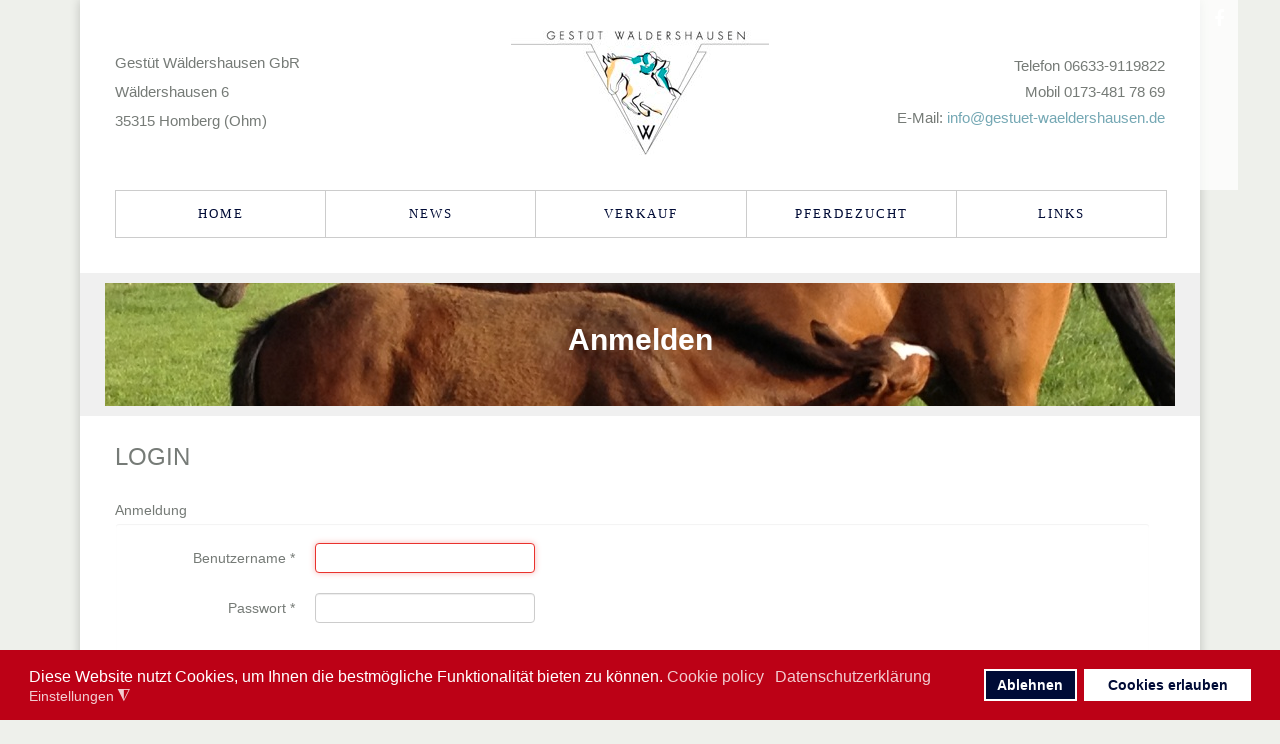

--- FILE ---
content_type: text/html; charset=utf-8
request_url: https://www.gestuet-waeldershausen.de/index.php/anmelden
body_size: 29777
content:

 
<!DOCTYPE html>
<html xmlns="http://www.w3.org/1999/xhtml" xml:lang="de-de" lang="de-de" >
<head>
<base href="https://www.gestuet-waeldershausen.de/index.php/anmelden" />
	<meta http-equiv="content-type" content="text/html; charset=utf-8" />
	<meta name="keywords" content="Gestüt Wäldershausen, Frankfurt, Oldenburger Pferde, Holsteiner Pferde, Pferdezucht, Zuchtstuten, EGALE Stutenstamm, Springpferde, Ulrike Finck-Deichner, Peter Deichner" />
	<meta name="description" content="Oldenburger und Holsteiner Pferdezucht auf Gestüt Wäldershausen" />
	<meta name="generator" content="Joomla! - Open Source Content Management" />
	<title>Gestüt Wäldershausen - Login</title>
	<link href="/templates/j51_ashley/favicon.ico" rel="shortcut icon" type="image/vnd.microsoft.icon" />
	<link href="/plugins/system/jcemediabox/css/jcemediabox.min.css?87b1719bbcd27eb2ca97cda46db10a5e" rel="stylesheet" type="text/css" />
	<link href="/plugins/system/wf_responsive_widgets/css/responsive.css" rel="stylesheet" type="text/css" />
	<link href="/templates/j51_ashley/css/bootstrap.css" rel="stylesheet" type="text/css" />
	<link href="/templates/j51_ashley/css/typo.css" rel="stylesheet" type="text/css" />
	<link href="/templates/j51_ashley/css/jstuff.css" rel="stylesheet" type="text/css" />
	<link href="/templates/j51_ashley/css/animate.css" rel="stylesheet" type="text/css" />
	<link href="/templates/j51_ashley/css/vegas.css" rel="stylesheet" type="text/css" />
	<link href="/templates/j51_ashley/css/font-awesome.css" rel="stylesheet" type="text/css" />
	<link href="/templates/j51_ashley/css/nexus.css" rel="stylesheet" type="text/css" />
	<link href="/plugins/system/gdpr/assets/css/cookieconsent.min.css" rel="stylesheet" type="text/css" />
	<link href="/plugins/system/gdpr/assets/css/jquery.fancybox.min.css" rel="stylesheet" type="text/css" />
	<style type="text/css">

#socialmedia ul li a [class^="fa-"]::before, 
#socialmedia ul li a [class*=" fa-"]::before {
    color: #ffffff;
}.social-:hover {background-color: #aaaaaa;}.social-:hover {background-color: #aaaaaa;}.social-:hover {background-color: #aaaaaa;}.social-:hover {background-color: #aaaaaa;}div.cc-window, span.cc-cookie-settings-toggler{font-size:16px}div.cc-revoke{font-size:16px}div.cc-settings-label,span.cc-cookie-settings-toggle{font-size:14px}div.cc-window.cc-banner{padding:1em 1.8em}div.cc-window.cc-floating{padding:2em 1.8em}
	</style>
	<script type="application/json" class="joomla-script-options new">{"csrf.token":"bd3dfa313294eb50d34cde7bd103a86e","system.paths":{"root":"","base":""},"system.keepalive":{"interval":840000,"uri":"\/index.php\/component\/ajax\/?format=json"},"joomla.jtext":{"JLIB_FORM_FIELD_INVALID":"Ung\u00fcltiges Feld:&#160;"}}</script>
	<script src="/media/system/js/core.js?b604b713e166773e9ad4633c262f8f25" type="text/javascript"></script>
	<!--[if lt IE 9]><script src="/media/system/js/polyfill.event.js?b604b713e166773e9ad4633c262f8f25" type="text/javascript"></script><![endif]-->
	<script src="/media/system/js/keepalive.js?b604b713e166773e9ad4633c262f8f25" type="text/javascript"></script>
	<script src="/media/jui/js/jquery.min.js?b604b713e166773e9ad4633c262f8f25" type="text/javascript"></script>
	<script src="/media/jui/js/jquery-noconflict.js?b604b713e166773e9ad4633c262f8f25" type="text/javascript"></script>
	<script src="/media/jui/js/jquery-migrate.min.js?b604b713e166773e9ad4633c262f8f25" type="text/javascript"></script>
	<script src="/media/system/js/punycode.js?b604b713e166773e9ad4633c262f8f25" type="text/javascript"></script>
	<script src="/media/system/js/validate.js?b604b713e166773e9ad4633c262f8f25" type="text/javascript"></script>
	<!--[if lt IE 9]><script src="/media/system/js/html5fallback.js?b604b713e166773e9ad4633c262f8f25" type="text/javascript"></script><![endif]-->
	<script src="/plugins/system/jcemediabox/js/jcemediabox.min.js?197ac3bb062710ad20776ab04e6f1f72" type="text/javascript"></script>
	<script src="/media/jui/js/bootstrap.min.js?b604b713e166773e9ad4633c262f8f25" type="text/javascript"></script>
	<script src="/templates/j51_ashley/js/modernizr.custom.js" type="text/javascript"></script>
	<script src="/plugins/system/gdpr/assets/js/jquery.fancybox.min.js" type="text/javascript" defer="defer"></script>
	<script src="/plugins/system/gdpr/assets/js/cookieconsent.min.js" type="text/javascript" defer="defer"></script>
	<script src="/plugins/system/gdpr/assets/js/init.js" type="text/javascript" defer="defer"></script>
	<script type="text/javascript">
jQuery(document).ready(function(){WFMediaBox.init({"base":"\/","theme":"standard","mediafallback":0,"mediaselector":"audio,video","width":"","height":"","legacy":0,"lightbox":0,"shadowbox":0,"icons":1,"overlay":1,"overlayopacity":0.8000000000000000444089209850062616169452667236328125,"overlaycolor":"#000000","fadespeed":500,"scalespeed":500,"hideobjects":0,"scrolling":"fixed","close":2,"labels":{"close":"Close","next":"Next","previous":"Previous","cancel":"Cancel","numbers_count":"{{current}} of {{total}}"}});});var gdprConfigurationOptions = { complianceType: 'opt-in',
																			  disableFirstReload: 0,
																	  		  blockJoomlaSessionCookie: 1,
																			  blockExternalCookiesDomains: 1,
																			  allowedCookies: '',
																			  blockCookieDefine: 1,
																			  autoAcceptOnNextPage: 0,
																			  revokable: 1,
																			  lawByCountry: 0,
																			  checkboxLawByCountry: 0,
																			  cacheGeolocationCountry: 1,
																			  countryAcceptReloadTimeout: 1000,
																			  usaCCPARegions: null,
																			  dismissOnScroll: 0,
																			  dismissOnTimeout: 0,
																			  containerSelector: 'body',
																			  hideOnMobileDevices: 0,
																			  defaultClosedToolbar: 0,
																			  toolbarLayout: 'basic',
																			  toolbarTheme: 'block',
																			  revocableToolbarTheme: 'basic',
																			  toolbarPosition: 'bottom',
																			  revokePosition: 'revoke-top',
																			  toolbarPositionmentType: 1,
																			  popupBackground: '#bc0116',
																			  popupText: '#ffffff',
																			  popupLink: '#ffffff',
																			  buttonBackground: '#ffffff',
																			  buttonBorder: '#ffffff',
																			  buttonText: '#000b36',
																			  highlightOpacity: '100',
																			  highlightBackground: '#000b36',
																			  highlightBorder: '#ffffff',
																			  highlightText: '#ffffff',
																			  highlightDismissBackground: '#333333',
																		  	  highlightDismissBorder: '#ffffff',
																		 	  highlightDismissText: '#ffffff',
																			  hideRevokableButton: 0,
																			  hideRevokableButtonOnscroll: 0,
																			  customRevokableButton: 0,
																			  headerText: 'Diese Website nutzt Cookies.',
																			  messageText: 'Diese Website nutzt Cookies, um Ihnen die bestmögliche Funktionalität bieten zu können.',
																			  denyMessageEnabled: 0, 
																			  denyMessage: 'Sie haben Cookies abgelehnt. Um diese Website bestmöglich nutzen zu können aktivieren Sie Cookies.',
																			  placeholderBlockedResources: 0, 
																	  		  placeholderBlockedResourcesText: 'You must accept cookies and reload the page to view this content',
																			  placeholderBlockedResourcesAction: '',
															  		  		  dismissText: 'Verstanden',
																			  allowText: 'Cookies erlauben',
																			  denyText: 'Ablehnen',
																			  cookiePolicyLinkText: 'Cookie policy',
																			  cookiePolicyLink: 'https://gestuet-waeldershausen.de/index.php/datenschutz#cookies',
																			  cookiePolicyRevocableTabText: 'Cookie policy',
																			  privacyPolicyLinkText: 'Datenschutzerklärung',
																			  privacyPolicyLink: 'https://gestuet-waeldershausen.de/index.php/datenschutz',
																			  toggleCookieSettings: 1,
																	  		  toggleCookieSettingsText: '<span class="cc-cookie-settings-toggle">Einstellungen <span class="cc-cookie-settings-toggler">&#x25EE;</span></span>',
																			  showLinks: 1,
																			  blankLinks: '_blank',
																			  autoOpenPrivacyPolicy: 0,
																			  openAlwaysDeclined: 1,
																			  cookieSettingsLabel: 'Cookie Einstellungen',
															  				  cookieSettingsDesc: 'Wählen Sie welche Cookies Sie akzeptieren.',
																			  cookieCategory1Enable: 1,
																			  cookieCategory1Name: 'Notwendig',
																			  cookieCategory1Locked: 0,
																			  cookieCategory2Enable: 1,
																			  cookieCategory2Name: 'Präferenzen',
																			  cookieCategory2Locked: 0,
																			  cookieCategory3Enable: 1,
																			  cookieCategory3Name: 'Statistiken',
																			  cookieCategory3Locked: 0,
																			  cookieCategory4Enable: 1,
																			  cookieCategory4Name: 'Marketing',
																			  cookieCategory4Locked: 0,
																			  alwaysReloadAfterCategoriesChange: 1,
																			  preserveLockedCategories: 0,
																			  reloadOnfirstDeclineall: 0,
																			  trackExistingCheckboxSelectors: '',
															  		  		  trackExistingCheckboxConsentLogsFormfields: 'name,email,subject,message',
																			  debugMode: 0
																		};var gdpr_ajax_livesite='https://www.gestuet-waeldershausen.de/';var gdpr_enable_log_cookie_consent=1;var gdprUseCookieCategories=1;var gdpr_ajaxendpoint_cookie_category_desc='https://www.gestuet-waeldershausen.de/index.php?option=com_gdpr&task=user.getCookieCategoryDescription&format=raw';var gdprCookieCategoryDisabled2=1;var gdprCookieCategoryDisabled3=1;var gdprCookieCategoryDisabled4=1;var gdprJSessCook='3dff55068c50019e6224086f9b7de3a0';var gdprJSessVal='b9kn8h04p9qsr2clonv936do75';var gdprJAdminSessCook='2717492f712344bbf0e6fd20fde9c0cd';var gdprPropagateCategoriesSession=1;var gdprFancyboxWidth=700;var gdprFancyboxHeight=800;var gdprCloseText='Schließen';
	</script>


 
<!--removed google font--> <meta name="viewport" content="width=device-width, initial-scale=1, maximum-scale=1"/>
<link rel="stylesheet" href="/templates/j51_ashley/css/responsive.css" type="text/css" />
<style type="text/css">
@media only screen and (max-width: 1120px) {
	.wrapper960 {
		width:100% !important;
	}
	#container_footermenu {
		padding: 20px;
	}
}
@media only screen and (max-width: 1120px) {
	.hornav {display:none !important;}
	.slicknav_menu {display:block;}
}
</style>
<style type="text/css">
body, input, button, select, textarea, pre {font-family:Tahoma, Geneva, sans-serif }
h1{font-family:Arial, sans-serif }
h2{font-family:Tahoma, Geneva, sans-serif }
.module h3, .module_menu h3{font-family:Georgia, serif; }
h4{font-family:Trebuchet MS, Helvetica, sans-serif }
.hornav{font-family:Georgia, serif }
h1.logo-text a{font-family:Fauna One }
.logo a {left:0px}
.logo a {top:0px}
body, pre {font-size: 14px}
body, pre {color:#767b77;}
h1, h1 a {color: #767b77 ; }
h2, h2 a:link, h2 a:visited {color: #001157 ; }
.module h3, .module_menu h3, h3 {color: #001157 }
h4, h4 a {color: #75a8b4 ; }
a, span.highlight {color: #75a8b4 }
hr:before {color: #75a8b4 !important;}
.btn, .button, .label-info[href], .badge-info[href] {
	background: #75a8b4;
	color: #fff;
}
.btn:hover, .button:hover {
	background: #547d87;
}
h1.logo-text a {
	color: #8b8b8c;
}
p.site-slogan {color: #767676 }
.hornav ul li a  {color: #000b36 }
.hornav > ul > li.current, .hornav > ul > li.active, .hornav > ul > li.parent-hover, .hornav > ul > li:hover {background-color: #bc0116 }
.hornav ul ul {background-color: #f0f0f0; }
.sidecol_a {width: 25% }
.sidecol_b {width: 25% }
.maincontent {padding: 0px 35px 30px;}
.sidecol_block .module:first-of-type .module_surround {padding-top: 0;}
.maincontent {padding: 50px 35px;}
.sidecol_block .module:first-of-type .module_surround {padding-top: 50px;}

  
	.sidecol_a {float:left; }
	.sidecol_b {float:right; }
	#content_remainder {float:left;}

.backgrounds .sidecol_a , .backgrounds .sidecol_b, .sidecol_a, .sidecol_b {
	background-color: #ffffff;
}

/* Sidecol Stacking Order */
@media only screen and (max-width: 767px) {
  #main {
      display:table;
  }
  #content_remainder {
  	display: table-row-group;
    	float: none;
	}
  .sidecol_a, .sidecol_b {
      display: table-footer-group;
    	float: none;
  }
}


/* Wrapper Width */
.wrapper960, .backgrounds .content_background {width: 1120px ;}

/* Body Background Color */
body {background-color: #eef0eb}

/* Header */
#container_header {
	background-color: rgba(255,255,255, 1 );
}
.slicknav_menu {background:#bc0116}
.slicknav_btn {background:rgba(0,0,0,0.35)}
#container_slideshow {
	background: url(/) no-repeat;
}
#container_slideshow, .layerslideshow .info div {
	background-color: rgba(255,255,255, 1);
}
#container_top1_modules {
	background: url(/) no-repeat;
}
#container_top1_modules {
	background-color: rgba(255,255,255, 1);
}
#container_top2_modules {
	background: url(/) no-repeat 50% 50%;
}
#container_top2_modules {
	background-color: rgba(240,240,240, 1);
}
#container_top3_modules {
	background: url(/) no-repeat fixed;
}
#container_top3_modules {
	background-color: rgba(255,255,255, 1);
}
#container_main {
	background-color: rgba(255,255,255, 1 );
}
#container_bottom1_modules {
	background: url(/) no-repeat;
}
#container_bottom1_modules {
	background-color: rgba(238,236,237, 1 );
}
#container_bottom2_modules {
	background-image: url(/);
}
#container_bottom2_modules {
	background-color: rgba(255,255,255, 1 );
}
#base1_modules {background-color: #000b36;}
#base2_modules {background-color: #000b36;}

/* Responsive Options */
										@media only screen and ( max-width: 767px ) {
	.showcase {display:inline;}
	.mobile_showcase {display:none;}
	}
	/* Custom Reponsive CSS */
   
   
 /* Module Container Padding */





#base1_modules.block_holder {padding: 0;}
#base1_modules .module_surround, #base1_modules .module_content  {padding: 0;}

/* Header-# Adjustment */
/*--Load Custom Css Styling--*/
li .active {
font-weight: bold;
}
.hornav {

font-size: 120%;
font-weight: bold;
}
.btn, .button, .label-info[href], .badge-info[href] {
    background: #bc0116;
}
.sidecol_block {
    padding-top: 0px;
	padding-right: 5px;
	padding-bottom: 0px;
	padding-left: 30px;	
}
#left {
	border-right-width: thin;
	border-right-style: solid;
	border-right-color: #bc0116;
}
.module .module_surround .module_content ul, .module_menu .module_surround .module_content ul {
    padding-right: 10px;
}
.module .module_surround .module_header,
.module_menu .module_surround .module_header {
  padding: 0 0 10px;
  line-height: 1em;
  text-align: left;
  border-right-width: thin;
	border-right-style: solid;
	border-right-color: #bc0116;
}
ul.menuleft,
ul.category-moduleleft.mod-list,
ul.latestnewsleft.mod-list {
	border-right-width: thin;
	border-right-style: solid;
	border-right-color: #bc0116;
 padding-right: 10px;
}

#base1_modules.block_holder {
padding: 15px 50px;
}
ul.sigProClassic span.sigProPseudoCaption {
    opacity: 0.8;
    -moz-opacity: 0.8;
}
ul.sigProClassic li.sigProThumb a.sigProLink span.sigProPseudoCaption {
    background: #ffffff;
}
ul.sigProClassic li.sigProThumb a.sigProLink {
    color: #001157;
}
.item-title h2, .page-header h2   {
    margin-top: 20px;
}

.module:first-of-type .module_surround {
    padding-top: 10px;
}
#container_footermenu {
    padding: 0px;
}
#footermenu ul li a  {
color: #a6a6a6;
}

 #container_base {
    padding: 0px;
}
.module .module_surround, .module_menu .module_surround {
    padding: 0px 10px 10px;
}
    
.wrapper_contentbottom {
    padding: 0;
}
.home .wrapper_contentbottom {
    display: none;
}
.item-title, .page-header {
    font-size: 1.7em;
padding-bottom: 10px;
}
.slider {
padding-bottom: 10px;
}

.maincontent {
    padding-left: 35px;
	padding-top: 30px;
	padding-right: 50px;
	padding-bottom: 20px;
}
.snip1305 figcaption {
   
    padding: 15px 5px 15px;
  
}</style>
<link rel="stylesheet" href="/templates/j51_ashley/css/custom.css" type="text/css" />

<!-- Modernizr-->
<!-- Animate on Scroll-->
<script type="text/javascript" src="/templates/j51_ashley/js/jquery.visible.js" charset="utf-8"></script>

<!-- Responsive stacking order -->
<script type="text/javascript">
jQuery(document).load(jQuery(window).bind("resize", listenWidth));

    function listenWidth( e ) {
        if(jQuery(window).width()<959)
        {
            jQuery("#sidecol_b").remove().insertAfter(jQuery("#content_remainder"));
        } else {
            jQuery("#sidecol_b").remove().insertBefore(jQuery("#content_remainder"));
        }
        if(jQuery(window).width()<959)
        {
            jQuery("#sidecol_a").remove().insertAfter(jQuery("#content_remainder"));
        } else {
            jQuery("#sidecol_a").remove().insertBefore(jQuery("#content_remainder"));
        }
    }
</script>



<!-- Hornav Responsive Menu -->
<script type="text/javascript" src="/templates/j51_ashley/js/responsive-nav/responsive-nav.js" charset="utf-8"></script>

<!-- Load scripts.js -->
<script type="text/javascript" src="/templates/j51_ashley/js/scripts.js" charset="utf-8"></script>



<!-- <link rel="stylesheet" href="http://basehold.it/27"> -->


</head>
<body class=""> 
	<div id="content" class="wrapper960">

	<div id="container_header" class="j51container">
		<div id="header">
			
<div id="logo">
    <div class="logo_container">    
  <div class="logo"> <a href="/index.php/anmelden?de-DE=" title="">
                <img class="logo-image" src="/images/LogoWH.jpg" alt="Logo" />
            </a> </div>
  </div>
      <div class="header-1">
      

<div class="custom"  >
	<p class="_Xbe"><span style="font-size: 11pt;">Gest&uuml;t W&auml;ldershausen GbR<br /></span></p>
<p class="_Xbe"><span style="font-size: 11pt;">W&auml;ldershausen 6<br /></span></p>
<p class="_Xbe"><span style="font-size: 11pt;">35315 Homberg (Ohm)</span></p></div>

  </div>
      <div class="header-2">
      

<div class="custom"  >
	<p><span style="font-size: 11pt;">Telefon 06633-9119822</span><br /><span style="font-size: 11pt;"> Mobil 0173-481 78 69</span><br /><span style="font-size: 11pt;"> E-Mail: <a href="mailto:info@gestuet-waeldershausen.de">info@gestuet-waeldershausen.de</a></span></p></div>

  </div>
  </div>     			
    <div class="hornavmenu">
                            <div class="hornav">
                    
<ul class="menu" id="moomenu">
<li class="item-464"><a href="/index.php" >Home</a></li><li class="item-507"><a href="/index.php/news" >News</a></li><li class="item-482"><a href="/index.php/verkauf" >Verkauf</a></li><li class="item-523 deeper parent"><a href="/index.php/pferdezucht" >Pferdezucht</a><ul><li class="item-526 deeper parent"><a href="/index.php/pferdezucht/stutenstamm-der-egale" >Stutenstamm der Egale</a><ul><li class="item-591"><a href="/index.php/pferdezucht/stutenstamm-der-egale/st-pr-elitestute-elegante" >St.Pr. Elitestute Elegante</a></li></ul></li><li class="item-524 deeper parent"><a>Dressurstuten</a>
<ul><li class="item-581"><a href="/index.php/pferdezucht/dressurstuten/verb-pr-elitestute-escape" >Verb.Pr. Elitestute Escape</a></li><li class="item-582"><a href="/index.php/pferdezucht/dressurstuten/st-pr-elitestute-edition" >St.Pr. Elitestute Edition</a></li><li class="item-599"><a href="/index.php/pferdezucht/dressurstuten/esther-hazy" >St.Pr. Stute Esther Hazy</a></li><li class="item-622"><a href="/index.php/pferdezucht/dressurstuten/st-pr-stute-ennigaldi" >St.Pr. Stute Ennigaldi</a></li><li class="item-623"><a href="/index.php/pferdezucht/dressurstuten/v-pr-stute-elite-return" >Verb.Pr. Stute Elite Return</a></li><li class="item-598"><a href="/index.php/pferdezucht/dressurstuten/escarda-silva" >Verb.Pr. Stute Escarda Silva</a></li></ul></li><li class="item-525 deeper parent"><a>Springstuten</a>
<ul><li class="item-596"><a href="/index.php/pferdezucht/springstuten/bambi" >Bambi</a></li><li class="item-593"><a href="/index.php/pferdezucht/springstuten/ronja-luchia" >Ronja Luchia</a></li><li class="item-594"><a href="/index.php/pferdezucht/springstuten/session" >Session</a></li><li class="item-636"><a href="/index.php/pferdezucht/springstuten/ulrica" >Ulrica</a></li><li class="item-595"><a href="/index.php/pferdezucht/springstuten/une-caresse" >Une Caresse</a></li><li class="item-597"><a href="/index.php/pferdezucht/springstuten/st-pr-stute-vicenza" >St. Pr. Stute Vicenza</a></li></ul></li></ul></li><li class="item-493"><a href="/index.php/links" >Links</a></li></ul>

                </div>
                </div>
    <div class="clear"></div>




			<div id="socialmedia">   
    <ul id="navigation">
           
         
        <li class="social-facebook"><a href="https://www.2343ec78a04c6ea9d80806345d31fd78-gdprlock/Gest%C3%BCt-W%C3%A4ldershausen-191938230923628/" target="_blank" title="Facebook"><i class="fa fa-facebook"></i></a></li> 
         
         
         
         
         
         
         
         
         
         
         
         
         
                    <li class="social-">
                <a href="/" target="_blank" title="">
                    <i class="fa "></i>
                </a>
            </li>
                    <li class="social-">
                <a href="/" target="_blank" title="">
                    <i class="fa "></i>
                </a>
            </li>
                    <li class="social-">
                <a href="/" target="_blank" title="">
                    <i class="fa "></i>
                </a>
            </li>
                    <li class="social-">
                <a href="/" target="_blank" title="">
                    <i class="fa "></i>
                </a>
            </li>
            </ul>
</div>  		</div>	
	</div>
	
	
	

		<div id="container_top2_modules" class="j51container">
	
<div id="top2_modules" class="block_holder">
				
    <div id="wrapper_top-2" class="block_holder_margin">
		 
        <div class="top-2" style="width:100%;">
		<div class="module ">
			<div class="module_surround">
								<div class="module_content">
				

<div class="custom"  style="background-image: url(/images/pferdezucht/headerpz_1.jpg)" >
	<h2 style="text-align: center; margin-top: 0px; padding-top: 30px; margin-bottom: 20px; font-size: 30px; font-weight: 600;"><span style="color: #ffffff;">Anmelden</span></h2>
<p style="padding: 3px 10px 16px; max-width: 600px; text-align: center; margin: 0px auto;"><span style="color: #ffffff;"></span></p></div>
				</div> 
			</div>
		</div>
	</div>                                                <div class="clear"></div>
    </div>					
    					


</div>
	</div>
	
    
	<div id="container_main" class="j51container">
	

<!--Setting up Layout for MainContent and Side Columns. Check to see if modules are enabled or disabled in the sidecolumns-->

<div id ="main" class="block_holder">

<!--Sidecol & content background -->  
    <div class="backgrounds">
        

        
        <div class="content_full"></div>
    </div>
<!--End Sidecol & content background -->  

<!--Side Columns Layout-->                          
       
    
<!--End Side Columns Layout-->

<!--Find Content width and show component area-->
<div id="content_full" class="side_margins content_full">

    <!--Modules ContentTop-->
                        
        <!--End Modules ContentTop-->

        <div class="maincontent">
                <div class="message">
                                            <div id="system-message-container">
	</div>

                                    </div>
            <div class="login">
			<div class="page-header">
			<h1>
				Login			</h1>
		</div>
				<div class="login-description">
				Anmeldung					</div>
		<form action="/index.php/anmelden?task=user.login" method="post" class="form-validate form-horizontal well">
		<fieldset>
			
<div class="control-group">
			<div class="control-label">
			<label id="username-lbl" for="username" class="required">
	Benutzername<span class="star">&#160;*</span></label>
					</div>
		<div class="controls">
		<input type="text" name="username" id="username"  value="" class="validate-username required" size="25"       required aria-required="true"   autofocus    />
	</div>
</div>

<div class="control-group">
			<div class="control-label">
			<label id="password-lbl" for="password" class="required">
	Passwort<span class="star">&#160;*</span></label>
					</div>
		<div class="controls">
		<input type="password" name="password" id="password" value=""   class="validate-password required"   size="25" maxlength="99" required aria-required="true"  />	</div>
</div>
										<div class="control-group">
					<div class="control-label">
						<label for="remember">
							Angemeldet bleiben						</label>
					</div>
					<div class="controls">
						<input id="remember" type="checkbox" name="remember" class="inputbox" value="yes" />
					</div>
				</div>
						<div class="control-group">
				<div class="controls">
					<button type="submit" class="btn btn-primary">
						Anmelden					</button>
				</div>
			</div>
						<input type="hidden" name="return" value="aHR0cHM6Ly9nZXN0dWV0LXdhZWxkZXJzaGF1c2VuLmRl" />
			<input type="hidden" name="bd3dfa313294eb50d34cde7bd103a86e" value="1" />		</fieldset>
	</form>
</div>
<div>
	
</div>
 <div class="clear"></div>
        </div>

    <!--Modules ContentBottom-->
                        
        <!--End Modules ContentBottom-->

</div>
<div class="clear"></div>
<!--End Content width and show component area-->
           
            

</div>
<div class="clear"></div>	</div>

	
		
	</div>
	<div class="clearfix"></div>

	
<div id="container_base" class="j51container">
	<div class="wrapper960">
		<div id ="base1_modules" class="block_holder">
		
						
		</div>
		<div id ="base2_modules" class="block_holder">
						
							<div id="wrapper_base-2" class="block_holder_margin">
				 
				<div class="base-2" style="width:33.3%;">
		<div class="module ">
			<div class="module_surround">
								<div class="module_content">
				

<div class="custom"  >
	<div style="width: 250px; padding: 10px; background-color: #ffffff; text-align: center;"><a href="/index.php"><br /><img src="/images/LogoWH.jpg" alt="Gestüt Wäldershausen" /></a></div>
<p>&nbsp;</p></div>
				</div> 
			</div>
		</div>
	</div>												<div class="base-2" style="width:33.3%;">
		<div class="module ">
			<div class="module_surround">
													<div class="module_header">
					<h3 class="">Kontakt </h3>
					<span class="hairline"></span>
				</div>
								<div class="module_content">
				

<div class="custom"  >
	<p style="text-align: left; line-height: 2.2em;"><span class="fa-phone padding-left-20">Telefon:</span> 06633-9118922<br /><span class="fa-mobile padding-left-20">Mobil: </span>0173-481 78 69<br /><span class="fa-envelope padding-left-20">E-Mail</span> <a href="mailto:info@gestuet-waeldershausen.de">info@gestuet-waeldershausen.de</a><br /><span class="fa-location-arrow padding-left-20">Wäldershausen 6, 35315 Homberg (Ohm)</span></p>
<p>&nbsp;</p>

</div>
				</div> 
			</div>
		</div>
	</div>								<div class="base-2" style="width:33.3%;">
		<div class="module ">
			<div class="module_surround">
													<div class="module_header">
					<h3 class="">Rechtliches </h3>
					<span class="hairline"></span>
				</div>
								<div class="module_content">
				
<ul class="menu">
<li class="item-618"><a href="/index.php/impressum" >Impressum</a></li><li class="item-619"><a href="/index.php/datenschutz" >Datenschutz</a></li><li class="item-620"><a href="/index.php/disclaimer" >Disclaimer</a></li><li class="item-641"><a href="/index.php/bildnachweis" >Bildnachweis</a></li></ul>
				</div> 
			</div>
		</div>
	</div>												<div class="clear"></div>
		    </div>		
		    							
		
				
		</div>
	</div>
</div>

<div id="container_footermenu" class="j51container">
	<div class="wrapper960">
			<div id="footermenu">
			
<ul class="menu">
<li class="item-201 current active"><a href="/index.php/anmelden" >Login</a></li></ul>

			<div class="clear"></div>
		</div>
			<div id="copyright">
			<p>    </p>
		</div>
		<div class="clear"></div>
	</div>
</div>


	

<!-- Stellar -->
<script type="text/javascript" src="/templates/j51_ashley/js/jquery.stellar.js" charset="utf-8"></script>
<script type="text/javascript">
	if (Modernizr.touch) {   
    } else {   
        jQuery(window).stellar({
		horizontalScrolling: false
	}); 
}  
</script>
<!-- Vegas Background -->
<script type="text/javascript" src="/templates/j51_ashley/js/jquery.vegas.js" charset="utf-8"></script>
<script type="text/javascript">
(function($) {"use strict";
    $(document).ready(function() {
        $('body').vegas({
            delay: 5000,
            timer: false,
            slides: [
                                { src: '/'},
                        ]
        });
    });
})(jQuery);
</script>

</body> 
</html>

--- FILE ---
content_type: text/css
request_url: https://www.gestuet-waeldershausen.de/plugins/system/wf_responsive_widgets/css/responsive.css
body_size: 1116
content:
/* fix scrolling issues on iOS */

.wf-responsive-iframe-container {
  overflow: auto !important;
  -webkit-overflow-scrolling: touch !important;
}


/* Credits to http://css-tricks.com/NetMag/FluidWidthVideo/Article-FluidWidthVideo.php */

.wf-responsive-iframe-container,
.wf-responsive-object-container,
.wf-responsive-embed-container,
.wf-responsive-video-container {
  position: relative;
  padding-bottom: 56.25%;
  /* 16:9 */
  padding-top: 25px;
  width: 100%;
  height: inherit;
  display: block;
  overflow: hidden;
  /* center container */
  margin: auto;
}

@media screen and (orientation:portrait) {
  .wf-responsive-iframe-container {
    width: 1px;
    min-width: 100%;
    height: 100%;
    padding-bottom: 100%;
  }
}

.wf-responsive-iframe-container iframe,
.wf-responsive-object-container object,
.wf-responsive-embed-container embed,
.wf-responsive-video-container video,
.wf-responsive-video-container iframe {
  border: 0 none;
  position: absolute;
  top: 0;
  left: 0;
  width: 100%;
  height: 100%;
  box-sizing: border-box;
}

.wf-responsive-audio-container {
  text-align: center;
  width: 100%;
  height: auto;
  display: block;
}

.wf-responsive-fixed-width object,
.wf-responsive-fixed-width embed,
.wf-responsive-fixed-width video {
  height: auto;
}


--- FILE ---
content_type: text/css
request_url: https://www.gestuet-waeldershausen.de/templates/j51_ashley/css/nexus.css
body_size: 38837
content:
/*-----------------------------------------------------------------------------------*/
/* Basic */
/*-----------------------------------------------------------------------------------*/
html {
  overflow-y: scroll;
}
body {
  padding: 0;
  margin: 0;
}
.top-spacer .wrapper960 {
  height: 60px;
}
#body_bg {
  background-attachment: scroll;
  position: relative;
  background-position: center center;
  -webkit-background-size: cover !important;
  -moz-background-size: cover !important;
  -o-background-size: cover !important;
  background-size: cover !important;
}
#content {
  position: relative;
  display: block;
  box-shadow: 0 0 10px 0 rgba(0, 0, 0, 0.2);
}
#header_bg,
#container_top1_modules,
#container_top2_modules,
#container_top3_modules,
#container_bottom1_modules,
#container_bottom2_modules {
  background-position: 50% 0%;
  background-attachment: scroll;
  background-repeat: no-repeat;
  -webkit-background-size: cover !important;
  -moz-background-size: cover !important;
  -o-background-size: cover !important;
  background-size: cover !important;
}
#container_top1_modules,
#container_top2_modules,
#container_top3_modules,
#container_main,
#container_bottom1_modules,
#container_bottom2_modules,
#container_base,
#container_copyright {
  position: relative;
  -webkit-font-smoothing: antialiased;
}
.block_holder {
  padding: 0px 15px;
}
.top-1,
.top-2,
.top-3,
.contenttop,
.contentbottom,
.bottom-1,
.bottom-2,
.base-1,
.base-2 {
  float: left;
}
.j51container {
  width: 100%;
}
.wrapper960 {
  margin: 0 auto;
}
.clear {
  clear: both;
}
/*-----------------------------------------------------------------------------------*/
/* Default Module Styling */
/*-----------------------------------------------------------------------------------*/
.module,
.module_menu {
  float: left;
  width: 100%;
}
.module .module_surround,
.module_menu .module_surround {
  height: 100%;
  padding: 0px 20px 60px;
  overflow: hidden;
}
.module .module_surround .module_header,
.module_menu .module_surround .module_header {
  padding: 0 0 10px;
  line-height: 1em;
  text-align: left;
}
.module .module_surround .module_header h3,
.module_menu .module_surround .module_header h3 {
  display: inline;
  font-size: 22px;
  line-height: 1.2em;
  text-align: left;
  padding: 0px 0;
  margin: 0;
  text-transform: uppercase;
}
.module .module_surround .module_content,
.module_menu .module_surround .module_content {
  padding: 0px 0 0;
}
.module .module_surround .module_content ul,
.module_menu .module_surround .module_content ul {
  list-style: none outside none;
  margin: 0;
  padding: 0;
}
.module .module_surround .module_content ul li:last-child,
.module_menu .module_surround .module_content ul li:last-child {
  border-bottom: none;
}
.module .module_surround .module_content ul li a,
.module_menu .module_surround .module_content ul li a {
  color: #444;
  display: block;
  letter-spacing: 0;
  padding: 6px 0px;
  text-decoration: none;
}
.module .module_surround .module_content ul li a:hover,
.module_menu .module_surround .module_content ul li a:hover {
  color: #999999 !important;
}
.module .module_surround .module_content ul li ul,
.module_menu .module_surround .module_content ul li ul {
  margin-top: 0px;
  margin-left: 10px;
  padding-bottom: 5px;
  margin-bottom: 0px;
}
.module .module_surround .module_content ul li ul li a,
.module_menu .module_surround .module_content ul li ul li a {
  padding: 4px 30px 4px 0px;
  color: #777 !important;
  border: none;
  background: none;
}
.module .module_surround .module_content ul li ul li a:hover,
.module_menu .module_surround .module_content ul li ul li a:hover {
  color: #888;
}
.module .module_surround .module_content ul li ul li:first-child a,
.module_menu .module_surround .module_content ul li ul li:first-child a {
  margin-top: -5px;
}
.module:first-of-type .module_surround {
  padding-top: 50px;
}
.module ul.latestnews li,
.module ul.menu li {
  border-bottom: 1px solid rgba(255, 255, 255, 0.06);
  list-style-type: none;
  position: relative;
}
.module ul.latestnews li a,
.module ul.menu li a {
  padding: 4px 0;
}
#breadcrumb-1,
#footer-1,
#footer-2,
#footer-3 {
  float: left;
  width: 100%;
}
.custom {
  width: 100%;
}
/*-----------------------------------------------------------------------------------*/
/* Header */
/*-----------------------------------------------------------------------------------*/
#container_header {
  display: block;
  padding-bottom: 0px;
  width: 100%;
  z-index: 99;
}
#container_header.block_holder {
  padding: 0;
}
#container_header .wrapper960 {
  position: relative;
}
#header {
  display: block;
  position: relative;
  width: 100%;
  min-height: 105px;
}
#header_bg {
  position: relative;
}
/*-----------------------------------------------------------------------------------*/
/* #Logo */
/*-----------------------------------------------------------------------------------*/
#logo {
  text-align: center;
  padding: 30px 30px;
  position: relative;
}
.logo_container,
h1.logo,
h1.logo a {
  z-index: 20 !important;
}
.logo a {
  display: inline-block;
  position: relative;
  z-index: 25;
}
h1.logo-text {
  position: relative;
  margin: 0;
  width: 100%;
}
h1.logo-text a {
  display: block;
  font-size: 50px;
  left: 0;
  letter-spacing: 0px;
  text-align: center;
  line-height: 86px;
  top: 5px;
  position: relative;
  outline: none;
  white-space: nowrap;
  z-index: 25;
  width: 100%;
}
h1.logo-text a:hover {
  text-decoration: none;
}
p.site-slogan {
  font-size: 10px;
  left: 0px;
  letter-spacing: 5px;
  margin: 0;
  text-align: center;
  bottom: 25px;
  padding: 0;
  position: absolute;
  z-index: 15;
  width: 100%;
}
/*-----------------------------------------------------------------------------------*/
/* Top Menu */
/*-----------------------------------------------------------------------------------*/
#container_hornav {
  position: relative;
  z-index: 20;
}
#container_hornav .wrapper960 {
  position: relative;
}
/*-----------------------------------------------------------------------------------*/
/* Top Menu - .hornav */
/*-----------------------------------------------------------------------------------*/
/** Hornav **/
.hornav {
  padding: 5px 35px 35px;
  text-align: right;
  -ms-box-sizing: border-box;
  -o-box-sizing: border-box;
  -webkit-box-sizing: border-box;
  -moz-box-sizing: border-box;
  box-sizing: border-box;
}
.hornav > ul {
  margin: 0px;
  display: flex;
  align-items: stretch;
  /* Default */
  justify-content: space-around;
  width: 100%;
  text-align: center;
  border: 1px solid rgba(0, 0, 0, 0.2);
}
.hornav > ul > li {
  border-right: 1px solid rgba(0, 0, 0, 0.2);
  float: none;
  width: 100%;
  margin: 0;
  padding: 0;
  list-style: none outside none;
  -webkit-transition: all 0.4s ease;
  -moz-transition: all 0.4s ease;
  transition: all 0.4s ease;
}
.hornav > ul > li.current,
.hornav > ul > li.active {
  background: #75A8B4;
}
.hornav > ul > li.current > a,
.hornav > ul > li.active > a {
  color: #fff;
}
.hornav > ul > li > a {
  display: block;
  font-size: 0.8em;
  font-weight: normal;
  text-transform: uppercase;
  letter-spacing: 2px;
  font-weight: 500;
  line-height: 46px;
  padding: 0 5px;
  text-rendering: optimizeLegibility;
}
.hornav > ul > li > a:after {
  content: attr(title);
  position: absolute;
  left: 10px;
  top: 30px;
  right: 10px;
  font-size: 10px;
  line-height: 10px;
  letter-spacing: 0.5px;
  opacity: 0.3;
  z-index: 999;
  text-align: center;
  text-transform: none;
}
.hornav > ul > li > a:hover {
  text-decoration: none;
  opacity: 1;
}
.hornav > ul > li > a:focus,
.hornav > ul > li > a:active {
  text-decoration: none;
  outline: none;
}
.hornav > ul > li:last-child {
  padding-right: 0;
  border: none;
}
.hornav > ul > li:hover > a {
  color: #fff;
}
.hornav > ul > .parent-hover {
  background: #75A8B4;
  border-right: 1px solid rgba(0, 0, 0, 0);
}
.hornav > ul > .parent-hover > a {
  color: #fff;
}
.hornav ul li {
  position: relative;
}
.hornav ul ul {
  text-align: left;
  -ms-box-shadow: 0 0 3px rgba(0, 0, 0, 0.1);
  -o-box-shadow: 0 0 3px rgba(0, 0, 0, 0.1);
  -webkit-box-shadow: 0 0 3px rgba(0, 0, 0, 0.1);
  -moz-box-shadow: 0 0 3px rgba(0, 0, 0, 0.1);
  box-shadow: 0 0 3px rgba(0, 0, 0, 0.1);
  display: block;
  list-style: none;
  margin: 0px;
  padding: 5px 0 !important;
  z-index: 1000;
}
.hornav ul ul li {
  min-height: 22px;
  float: none;
  webkit-column-break-inside: avoid;
  page-break-inside: avoid;
  break-inside: avoid;
}
.hornav ul ul li a {
  display: block;
  padding: 4px 15px;
  color: #333;
  font-size: 13px;
  font-weight: 400;
}
.hornav ul ul li a:active,
.hornav ul ul li a:focus,
.hornav ul ul li a:hover {
  text-decoration: none;
  background-color: rgba(0, 0, 0, 0.04);
  color: #000;
}
.hornav ul ul li a:after {
  content: attr(title);
  display: block;
  font-size: 11px;
  line-height: 1.2em;
  opacity: 0.4;
  text-align: left;
  text-transform: none;
  color: inherit;
  top: -2px;
  position: relative;
}
.hornav ul ul li:first-child {
  border-top: none;
}
.hornav ul ul li:hover a {
  text-decoration: none;
}
.hornav ul ul ul:before {
  display: none;
}
.hornav ul ul:before {
  background: transparent url('../images/menu_arrow.png') no-repeat 0 0;
  content: "";
  display: block;
  height: 10px;
  left: 20px;
  position: absolute;
  top: -10px;
  width: 14px;
}
.hornav li ul,
.hornav li ul li ul {
  position: absolute;
  height: auto;
  min-width: 210px;
  opacity: 0;
  visibility: hidden;
  transition: all 200ms linear;
  -o-transition: all 200ms linear;
  -ms-transition: all 200ms linear;
  -moz-transition: all 200ms linear;
  -webkit-transition: all 200ms linear;
  top: 55px;
  left: 0px;
  z-index: 1000;
  padding-top: 20px;
}
.hornav li:hover > ul,
.hornav li ul li:hover > ul {
  display: block;
  opacity: 1;
  visibility: visible;
  top: 47px;
  left: 0px;
}
.hornav li:hover > ul,
.hornav li ul li:hover > ul {
  -webkit-transition: opacity 200ms linear;
}
.hornav li ul li ul {
  left: 230px;
  top: 0;
}
.hornav li ul li:hover > ul {
  top: 0px;
  left: 200px;
}
.hornav .columns-2 + ul {
  -moz-column-count: 2;
  -moz-column-gap: 0;
  -webkit-column-count: 2;
  -webkit-column-gap: 0;
  column-count: 2;
  column-gap: 0;
  width: 420px;
}
.hornav .columns-3 + ul {
  -moz-column-count: 3;
  -moz-column-gap: 0;
  -webkit-column-count: 3;
  -webkit-column-gap: 0;
  column-count: 3;
  column-gap: 0;
  width: 630px;
}
.hornav .columns-4 + ul {
  -moz-column-count: 4;
  -moz-column-gap: 0;
  -webkit-column-count: 4;
  -webkit-column-gap: 0;
  column-count: 4;
  column-gap: 0;
  width: 840px;
}
/*-----------------------------------------------------------------------------------*/
/* Top Menu - Mobile */
/*-----------------------------------------------------------------------------------*/
.hornav_mobile.block_holder {
  padding: 10px;
}
.hornavmenumobile {
  display: none;
}
#container_hornav_mobile {
  display: none;
}
/*
    Mobile Menu Core Style
*/
.slicknav_menu {
  display: none;
  background: #000000;
  padding: 5px;
  font-size: 18px;
  *zoom: 1;
}
.slicknav_menu:before,
.slicknav_menu:after {
  content: " ";
  display: table;
}
.slicknav_menu:after {
  clear: both;
}
.slicknav_menu .slicknav_menutxt {
  color: #FFF;
  font-weight: bold;
  display: block;
  line-height: 1.188em;
  float: left;
}
.slicknav_menu .slicknav_icon {
  float: left;
  margin: 0.188em 0 0 0.438em;
}
.slicknav_menu .slicknav_no-text {
  margin: 0;
}
.slicknav_menu .slicknav_icon-bar {
  font-size: 20px;
  display: block;
  width: 1.125em;
  height: 2px;
  -webkit-border-radius: 1px;
  -webkit-background-clip: padding-box;
  -moz-border-radius: 1px;
  -moz-background-clip: padding;
  border-radius: 1px;
  background-clip: padding-box;
  background: rgba(255, 255, 255, 0.7);
}
.slicknav_menu .slicknav_btn {
  margin: 5px 5px 6px;
  text-decoration: none;
  -webkit-border-radius: 4px;
  -webkit-background-clip: padding-box;
  -moz-border-radius: 4px;
  -moz-background-clip: padding;
  border-radius: 4px;
  background-clip: padding-box;
  position: relative;
  display: block;
  vertical-align: middle;
  float: right;
  padding: 0.5em 0.7em;
  line-height: 1.125em;
  cursor: pointer;
}
.slicknav_menu .slicknav_btn .slicknav_icon-bar + .slicknav_icon-bar {
  margin-top: 0.188em;
}
.slicknav_menu .slicknav_nav {
  color: #fff;
  margin: 0;
  padding: 0;
  list-style: none;
  overflow: hidden;
  clear: both;
}
.slicknav_menu .slicknav_nav ul,
.slicknav_menu .slicknav_nav li {
  display: block;
}
.slicknav_menu .slicknav_nav a {
  padding: 14px;
  margin: 2px 0px;
  text-decoration: none;
  color: #fff;
  display: block;
}
.slicknav_menu .slicknav_nav a:hover {
  background: rgba(0, 0, 0, 0.6);
}
.slicknav_menu .slicknav_nav ul {
  padding: 0;
  margin: 0;
  list-style: none;
  overflow: hidden;
}
.slicknav_menu .slicknav_nav ul li {
  background: rgba(0, 0, 0, 0.2);
}
.slicknav_menu .slicknav_nav ul li li {
  background: rgba(0, 0, 0, 0.3);
  text-indent: 10px;
}
.slicknav_menu .slicknav_nav ul li li li {
  background: rgba(0, 0, 0, 0.3);
  text-indent: 20px;
}
.slicknav_menu .slicknav_nav .slicknav_arrow {
  font-size: 0.8em;
  margin: 0 0 0 0.4em;
}
.slicknav_menu .slicknav_nav .slicknav_item {
  display: block;
  cursor: pointer;
  padding: 14px;
  margin: 2px 0px;
}
.slicknav_menu .slicknav_nav .slicknav_item a {
  padding: 0;
  margin: 0;
}
.slicknav_menu .slicknav_nav .slicknav_item:hover {
  background: rgba(0, 0, 0, 0.6);
}
.slicknav_menu .slicknav_nav .slicknav_item a {
  display: inline;
}
.slicknav_menu .slicknav_nav .slicknav_txtnode {
  margin-left: 15px;
}
/*-----------------------------------------------------------------------------------*/
/* Slideshow */
/*-----------------------------------------------------------------------------------*/
#container_slideshow {
  position: relative;
  z-index: 1;
}
#container_slideshow .module_surround,
#container_slideshow .module_content {
  padding: 0;
  margin: 0;
}
#slideshow {
  position: relative;
}
#slideshow.block_holder {
  padding: 0 35px;
}
.mobile_showcase {
  display: none;
}
.mobile_showcase img {
  display: block;
  margin: 0 auto;
  max-width: 100%;
}
.slidesjs-previous.slidesjs-navigation,
.slidesjs-next.slidesjs-navigation {
  opacity: 1;
}
/*-----------------------------------------------------------------------------------*/
/* Top-1 Modules */
/*-----------------------------------------------------------------------------------*/
#container_top1_modules .wrapper960 {
  background-image: -moz-linear-gradient(bottom, rgba(0, 0, 0, 0.17) 0%, rgba(0, 0, 0, 0) 100%);
  /* gradient overlay */
  background-image: -ms-linear-gradient(bottom, rgba(0, 0, 0, 0.17) 0%, rgba(0, 0, 0, 0) 100%);
  /* gradient overlay */
  background-image: -o-linear-gradient(bottom, rgba(0, 0, 0, 0.17) 0%, rgba(0, 0, 0, 0) 100%);
  /* gradient overlay */
  background-image: -webkit-linear-gradient(bottom, rgba(0, 0, 0, 0.17) 0%, rgba(0, 0, 0, 0) 100%);
  /* gradient overlay */
  background-image: linear-gradient(bottom, rgba(0, 0, 0, 0.17) 0%, rgba(0, 0, 0, 0) 100%);
  /* gradient overlay */
}
/*-----------------------------------------------------------------------------------*/
/* Top-2 Modules */
/*-----------------------------------------------------------------------------------*/
/*-----------------------------------------------------------------------------------*/
/* Top-3 Modules */
/*-----------------------------------------------------------------------------------*/
#container_top3_modules.block_holder {
  padding-bottom: 10px;
}
/*-----------------------------------------------------------------------------------*/
/* Article / Component */
/*-----------------------------------------------------------------------------------*/
#container_main .wrapper960 {
  background-image: -moz-linear-gradient(bottom, rgba(0, 0, 0, 0.05) 0%, rgba(0, 0, 0, 0) 26.27%, rgba(0, 0, 0, 0) 58.18%, rgba(0, 0, 0, 0.09) 100%);
  /* gradient overlay */
  background-image: -ms-linear-gradient(bottom, rgba(0, 0, 0, 0.05) 0%, rgba(0, 0, 0, 0) 26.27%, rgba(0, 0, 0, 0) 58.18%, rgba(0, 0, 0, 0.09) 100%);
  /* gradient overlay */
  background-image: -o-linear-gradient(bottom, rgba(0, 0, 0, 0.05) 0%, rgba(0, 0, 0, 0) 26.27%, rgba(0, 0, 0, 0) 58.18%, rgba(0, 0, 0, 0.09) 100%);
  /* gradient overlay */
  background-image: -webkit-linear-gradient(bottom, rgba(0, 0, 0, 0.05) 0%, rgba(0, 0, 0, 0) 26.27%, rgba(0, 0, 0, 0) 58.18%, rgba(0, 0, 0, 0.09) 100%);
  /* gradient overlay */
  background-image: linear-gradient(bottom, rgba(0, 0, 0, 0.05) 0%, rgba(0, 0, 0, 0) 26.27%, rgba(0, 0, 0, 0) 58.18%, rgba(0, 0, 0, 0.09) 100%);
  /* gradient overlay */
}
#main.block_holder {
  padding: 0;
}
.maincontent {
  padding: 0 15px;
}
#content_full,
#content100 {
  float: left;
  width: 100%;
}
/* Sidecol A & B */
.sidecol_a,
.sidecol_b {
  height: 100%;
}
.sidecol_block {
  padding: 0 35px;
}
.sidecol_block .module_surround {
  padding: 0px 0 10px;
}
.sidecol_block .module,
.sidecol_block .module_menu {
  margin: 0 0 0px 0;
}
/* Contenttop/Contentbottom */
.contenttop .module_surround {
  padding: 5px 17px !important;
}
.contentbottom .module_surround {
  padding: 0px 17px 15px !important;
}
.wrapper_contenttop {
  padding: 50px 20px 10px 20px;
}
.wrapper_contentbottom {
  padding: 5px 20px 20px 20px;
}
/*-----------------------------------------------------------------------------------*/
/* Bottom Modules */
/*-----------------------------------------------------------------------------------*/
/*-----------------------------------------------------------------------------------*/
/* Base Modules */
/*-----------------------------------------------------------------------------------*/
#container_base {
  color: #222222;
  color: #ffffff;
  padding: 20px 0;
  z-index: 0;
  overflow: hidden;
}
#base1_modules .module,
#base2_modules .module {
  text-shadow: none;
}
#base1_modules .module h3,
#base2_modules .module h3 {
  text-shadow: none;
  opacity: 0.8 ;
  color: #ffffff;
}
#base1_modules .module li a,
#base2_modules .module li a,
#base1_modules .module a,
#base2_modules .module a {
  text-shadow: none;
  color: #aaaaaa;
  color: rgba(255, 255, 255, 0.6);
}
#base1_modules .module li a:hover,
#base2_modules .module li a:hover,
#base1_modules .module a:hover,
#base2_modules .module a:hover {
  color: #ffffff;
}
/*-----------------------------------------------------------------------------------*/
/* Copyright / Footer Menu */
/*-----------------------------------------------------------------------------------*/
#container_footermenu {
  display: block;
  padding: 20px 0px 40px;
  color: rgba(255, 255, 255, 0.5);
  overflow: hidden;
  box-sizing: border-box;
}
/* Footer Menu */
#footermenu {
  padding: 0px;
  position: relative;
  display: inline-block;
  text-align: center;
}
#footermenu ul {
  display: inline-block;
  margin: 0;
  margin-bottom: -5px;
}
#footermenu ul li {
  display: inline;
  padding: 1px 0;
  float: left;
}
#footermenu ul li a {
  color: rgba(255, 255, 255, 0.6);
  display: block;
  text-decoration: none;
  font-size: 14px;
  padding: 7px 30px 5px;
}
#footermenu ul li a:hover {
  color: #ffffff;
}
#footermenu ul li a:last-child {
  border: none;
  padding-left: 0;
}
/* Copyright */
#copyright {
  font-size: 14px;
  color: rgba(255, 255, 255, 0.8);
  padding-right: 20px;
  margin: 0;
  display: inline-block;
  float: right;
}
#copyright p {
  padding: 8px 0;
  margin: 0;
  text-align: center;
  width: 100%;
  font-size: 13px;
  letter-spacing: 0.5px;
  text-transform: uppercase;
}
/*-----------------------------------------------------------------------------------*/
/* Spacers */
/*-----------------------------------------------------------------------------------*/
#container_spacer1 {
  position: absolute;
  height: 42px;
}
#container_spacer1 .wrapper960 {
  position: relative;
}
#container_spacer2 .wrapper960 {
  height: 50px;
}
/*-----------------------------------------------------------------------------------*/
/* Social Media */
/*-----------------------------------------------------------------------------------*/
#socialmedia {
  padding: 0;
  position: absolute;
  left: 100%;
  top: 0px;
  z-index: 101;
  background-color: rgba(255, 255, 255, 0.75);
}
#socialmedia a {
  margin: 0px;
}
#socialmedia ul {
  list-style: none;
  margin: 00;
  display: block;
}
#socialmedia ul li {
  background-position: 50% 50%;
  display: block;
  float: left;
  margin: 0px;
  padding: 0px;
}
#socialmedia ul li a {
  display: block;
  width: 38px;
  height: 38px;
  opacity: 1;
  font-size: 18px;
  text-align: center;
  line-height: 38px;
}
#socialmedia ul li a:hover {
  opacity: 1;
}
#socialmedia ul li a [class^="fa-"]::before,
#socialmedia ul li a [class*=" fa-"]::before {
  padding-right: 0;
  color: #fff;
}
.is-sticky #socialmedia {
  top: 33px;
}
[class^="social-"],
[class*=" social-"] {
  -webkit-transition: all 0.4s;
  -moz-transition: all 0.4s;
  transition: all 0.4s;
}
.social-facebook:hover {
  background-color: #3b5998;
}
.social-twitter:hover {
  background-color: #48c4d2;
}
.social-googleplus:hover {
  background-color: #d94a39;
}
.social-youtube:hover {
  background-color: #f45750;
}
.social-pinterest:hover {
  background-color: #cb2027;
}
.social-instagram:hover {
  background-color: #2a5b83;
}
.social-dribbble:hover {
  background-color: #ef5b92;
}
.social-flickr:hover {
  background-color: #f1628b;
}
.social-skype:hover {
  background-color: #18b7f1;
}
.social-digg:hover {
  background-color: #2882c6;
}
.social-linkedin:hover {
  background-color: #71b2d0;
}
.social-vimeo:hover {
  background-color: #62a0ad;
}
.social-yahoo:hover {
  background-color: #ab64bc;
}
.social-tumblr:hover {
  background-color: #3a5976;
}
.social-deviantart:hover {
  background-color: #d0de21;
}
.social-delicious:hover {
  background-color: #3274d1;
}
.social-rss:hover {
  background-color: #fe9900;
}
[class^="social-"]:hover,
[class*=" social-"]:hover {
  box-shadow: 0px 0px 6px rgba(0, 0, 0, 0.2) inset;
}
li:hover [class^="fa-"]:before,
li:hover [class*=" fa-"]:before {
  color: #fff !important;
}
/*-----------------------------------------------------------------------------------*/
/* #Header-1 / Header-2 */
/*-----------------------------------------------------------------------------------*/
.header-1,
.header-2 {
  position: absolute;
  font-size: 12px;
  margin: 0;
  padding: 0px 35px;
  z-index: 101;
  top: 50%;
  -webkit-transform: translateY(-50%);
  -moz-transform: translateY(-50%);
  -o-transform: translateY(-50%);
  -ms-transform: translateY(-50%);
  transform: translateY(-50%);
}
.header-1 p,
.header-2 p {
  margin: 3px 0;
}
.header-1 li,
.header-2 li {
  float: left;
  padding: 6px;
}
.header-1 .custom,
.header-2 .custom {
  width: auto;
}
.header-1 .search,
.header-2 .search {
  margin: 0;
  position: relative ;
  top: -2px;
  margin: 2px 0;
}
.header-1 .search-query,
.header-2 .search-query {
  width: 100px;
  margin-top: 0px;
  color: rgba(255, 255, 255, 0.5) !important;
}
.header-1 .search-query:focus,
.header-2 .search-query:focus {
  width: 140px;
}
.header-1 {
  left: 0;
  text-align: left;
}
.header-2 {
  right: 0;
  text-align: right;
}
.header-1 input,
.header-2 input,
.header-1 form,
.header-2 form,
.header-1 label,
.header-2 label,
.header-1 ul,
.header-2 ul,
.header-1 ol,
.header-2 ol,
.header-1 dl,
.header-2 dl,
.header-1 fieldset,
.header-2 fieldset,
.header-1 address,
.header-2 address {
  margin: 0;
}
.header-1 .custom {
  width: auto;
}
/*-----------------------------------------------------------------------------------*/
/* Breadcrumbs */
/*-----------------------------------------------------------------------------------*/
#container_breadcrumb {
  padding-bottom: 0px;
}
#breadcrumb {
  color: #CCCCCC;
  color: rgba(255, 255, 255, 0.5);
  padding: 0px 35px 0px;
  overflow: hidden;
}
#breadcrumb .module_surround {
  padding: 0px;
}
#breadcrumb.block_holder {
  padding: 0px 10px 10px;
}
#breadcrumb .module_content {
  padding: 0;
}
#breadcrumb a {
  color: #DDDDDD;
  background: none !important;
}
#breadcrumb img {
  vertical-align: 0%;
}
#breadcrumb li {
  background: none !important;
  color: #555555;
  text-shadow: none;
  border-bottom: none !important;
}
#breadcrumb li a {
  color: #999999;
  display: inline-block;
  padding: 0;
}
/*-----------------------------------------------------------------------------------*/
/* Buttons / Fields */
/*-----------------------------------------------------------------------------------*/
/* Read More */
/* .readmore a, input.button, ul.pagination li, li.pagenav-prev, li.pagenav-next, button, .j51-button a, .btn, .pager a, button */
.btn,
.button {
  color: #767676;
  padding: 12px 18px;
  font-size: 16px ;
  font-weight: 300;
  line-height: 18px;
  text-shadow: none ;
  background-image: none;
  background-color: transparent;
  box-shadow: none;
  border: 0px solid #767676;
  -webkit-transition: all 0.2s ease;
  transition: all 0.2s ease;
  -webkit-border-radius: 0px;
  -webkit-background-clip: padding-box;
  -moz-border-radius: 0px;
  -moz-background-clip: padding;
  border-radius: 0px;
  background-clip: padding-box;
  -ms-transition-duration: 0.1s;
  -webkit-transition-duration: 0.1s;
  -moz-transition-duration: 0.1s;
  -o-transition-duration: 0.1s;
  transition-duration: 0.1s;
  -webkit-transition: all 0.3s ease;
  transition: all 0.3s ease;
}
.btn:hover,
.button:hover {
  background-image: none;
  background-color: transparent;
  box-shadow: none;
  -webkit-transition: all 0.3s ease;
  transition: all 0.3s ease;
}
.icon-chevron-right {
  display: none;
}
/* Search Form */
.search .search-query {
  box-shadow: inset 1px 1px 1px rgba(0, 0, 0, 0.1);
  color: rgba(0, 0, 0, 0.2);
  background: rgba(0, 0, 0, 0.6);
  border: 1px solid rgba(0, 0, 0, 0.1);
  border-radius: 0;
  padding-left: 10px;
  height: 20px;
  -webkit-transition: border linear 0.2s;
  -moz-transition: border linear 0.2s;
  -o-transition: border linear 0.2s;
  transition: border linear 0.2s;
  -webkit-transition: box-shadow linear 0.2s;
  -moz-transition: box-shadow linear 0.2s;
  -webkit-transition: -webkit-box-shadow linear 0.2s;
  -moz-transition: -moz-box-shadow linear 0.2s;
  -o-transition: box-shadow linear 0.2s;
  transition: box-shadow linear 0.2s;
  -webkit-transition: width 0.7s ease 0s;
  -moz-transition: width 0.7s ease 0s;
  -o-transition: width 0.7s ease 0s;
  transition: width 0.7s ease 0s;
}
.search .button {
  box-shadow: none;
  color: rgba(255, 255, 255, 0.6);
  font-size: 10px !important;
  padding: 5px 8px;
  margin: 0;
  text-transform: uppercase;
  -webkit-transition: background-color 300ms linear;
  -moz-transition: background-color 300ms linear;
  -o-transition: background-color 300ms linear;
  transition: background-color 300ms linear;
}
.search .icon-search {
  color: rgba(255, 255, 255, 0.6);
  cursor: pointer;
  z-index: 1;
  padding: 8px 8px;
  margin: 0;
  -webkit-transition: background-color 300ms linear;
  -moz-transition: background-color 300ms linear;
  -o-transition: background-color 300ms linear;
  transition: background-color 300ms linear;
  position: relative;
  top: 2px;
}
.search .icon-search:hover,
.search .button:hover {
  background-color: rgba(0, 0, 0, 0.2);
}
input[type="text"]:focus {
  box-shadow: 0 1px 1px rgba(0, 0, 0, 0.075) inset, 0 0 2px rgba(255, 255, 255, 0.4);
}
/* Pagination */
ul.pagenav a {
  color: #333;
}
ul.pagenav a:hover {
  color: #888;
}
/*-----------------------------------------------------------------------------------*/
/* Font Awesome */
/*-----------------------------------------------------------------------------------*/
[class^="fa-"]:before,
[class*=" fa-"]:before {
  font-family: FontAwesome;
  font-style: normal;
  font-weight: normal;
  line-height: 1;
  -webkit-font-smoothing: antialiased;
  -moz-osx-font-smoothing: grayscale;
  padding-right: 10px;
  color: rgba(0, 0, 0, 0.2);
}
/* Disable hover.css animations */
[class^="fa-"][class*=" hvr-"]:before,
[class^="hvr-"][class*=" fa-"]:before {
  background-color: transparent !important;
  border-color: transparent !important;
  box-shadow: none !important;
  border: none;
  left: 0;
  top: 0;
  right: auto !important;
  bottom: auto !important;
}
/* Joomla Menus */
.menu li [class^="fa-"]:before,
.menu li [class*=" fa-"]:before {
  display: inline-block;
  font-family: FontAwesome;
  font-style: normal;
  font-weight: normal;
  line-height: 1;
  -webkit-font-smoothing: antialiased;
  -moz-osx-font-smoothing: grayscale;
}
.menu li [class^="fa-"]:before,
.menu li [class*=" fa-"]:before {
  color: rgba(0, 0, 0, 0.2);
  font-size: 18px;
  position: absolute;
  top: 9px;
  left: 6px;
}
.menu li a[class^="fa-"],
.menu li a[class*=" fa-"] {
  position: relative;
  padding-left: 37px !important;
}
.menu li a:hover[class^="fa-"]:before,
.menu li a:hover[class*=" fa-"]:before {
  color: rgba(0, 0, 0, 0.1);
}
/* Top Menu Icons */
.hornav .menu li [class^="fa-"]:before,
.hornav .menu li [class*=" fa-"]:before {
  color: rgba(0, 0, 0, 0.2);
  top: 14px;
  left: 8px;
  margin-left: 6px;
}
.hornav .menu li li [class^="fa-"]:before,
.hornav .menu li li [class*=" fa-"]:before {
  color: rgba(0, 0, 0, 0.2) !important;
  top: 9px;
  left: 13px;
  margin-left: 0;
}
.hornav .menu li li [class^="fa-"]:hover:before,
.hornav .menu li li [class*=" fa-"]:hover:before {
  color: rgba(0, 0, 0, 0.2) !important;
  top: 9px;
  left: 13px;
  margin-left: 0;
}
/* Header-# Menu Icons */
.header-1 .menu li [class^="fa-"]:before,
.header-1 .menu li [class*=" fa-"]:before,
.header-2 .menu li [class^="fa-"]:before,
.header-2 .menu li [class*=" fa-"]:before {
  color: rgba(0, 0, 0, 0.2);
  top: 1px;
}
/* Base Module */
#container_base [class^="fa-"]:before,
#container_base [class*=" fa-"]:before {
  color: rgba(255, 255, 255, 0.2);
}
/* Footer Menu Icons */
#footermenu .menu li [class^="fa-"]:before,
#footermenu.menu li [class*=" fa-"]:before {
  color: rgba(255, 255, 255, 0.2);
  top: 6px;
}
.row.fa-icon-list {
  margin: 0 0 30px;
}
.fa-col5 {
  float: left;
  padding: 0 0 10px;
  width: 20%;
}
a.slicknav_item [class^="fa-"]:before,
a.slicknav_item [class*=" fa-"]:before,
.slicknav_menu .menu li [class^="fa-"]:before,
.slicknav_menu .menu li [class*=" fa-"]:before {
  display: none !important;
}
.slicknav_nav ul > li a[class^="fa-"],
.slicknav_nav ul > li a[class*=" fa-"] {
  padding-left: 14px !important;
}
.menu a.slicknav_item [class^="fa-"],
.menu a.slicknav_item [class*=" fa-"] {
  padding-left: 0 !important;
}
/*-----------------------------------------------------------------------------------*/
/* Backgrounds */
/*-----------------------------------------------------------------------------------*/
.backgrounds {
  height: 100%;
  position: absolute;
  width: 100%;
}
#container_main .wrapper960 {
  position: relative;
  overflow: hidden;
}
#container_main .wrapper960 div {
  box-sizing: border-box;
  -moz-box-sizing: border-box;
  overflow: visible;
}
.sidecol_a,
.sidecol_b,
#content_full,
#content_remainder,
.content_background {
  position: relative;
  height: 100%;
}
.backgrounds .content_background {
  height: 100%;
  position: relative;
  border-radius: 5px;
  margin: 0 auto;
}
.content_background_container {
  position: relative;
}
/*-----------------------------------------------------------------------------------*/
/* Utility Class */
/*-----------------------------------------------------------------------------------*/
/*-----------------------------------------------------------------------------------*/
/* Utility Classes */
/*-----------------------------------------------------------------------------------*/
.text-light {
  color: rgba(255, 255, 255, 0.95) !important;
}
.text-light a,
.text-light a .j51_icon {
  color: rgba(255, 255, 255, 0.8) !important;
}
.text-light a:hover,
.text-light a .j51_icon:hover,
.text-light a:hover .j51_icon,
.text-light a .j51_icon:hover .j51_icon {
  color: #ffffff !important;
}
.text-light h1,
.text-light h2,
.text-light h3,
.text-light h4,
.text-light h5,
.text-light h6 {
  color: rgba(255, 255, 255, 0.9) !important;
}
.text-light h3 {
  color: rgba(255, 255, 255, 0.6) !important;
}
.text-light input,
.text-light button,
.text-light select,
.text-light textarea {
  color: #fff;
}
.text-light ul.menu a,
.text-light ul > li > a,
.text-light ul > li > span {
  color: rgba(255, 255, 255, 0.8);
}
.text-light [class^="fa-"]:before,
.text-light [class*=" fa-"]:before {
  color: rgba(255, 255, 255, 0.6);
}
.text-light li:hover [class^="fa-"]:before,
.text-light li:hover [class*=" fa-"]:before {
  color: rgba(255, 255, 255, 0.8);
}
.text-light .owl-theme .owl-controls .owl-page span {
  background: none repeat scroll 0 0 rgba(255, 255, 255, 0.4) !important;
}
.text-light blockquote small {
  color: rgba(255, 255, 255, 0.5);
}
.text-light hr {
  background: rgba(255, 255, 255, 0.3);
}
.text-light hr:after {
  background: rgba(255, 255, 255, 0.3);
}
.text-dark {
  color: rgba(0, 0, 0, 0.9) !important;
}
.text-dark h1,
.text-dark h2,
.text-dark h3,
.text-dark h4,
.text-dark h5,
.text-dark h6 {
  color: rgba(0, 0, 0, 0.9) !important;
}
.text-dark h5 {
  color: rgba(0, 0, 0, 0.5) !important;
}
.text-dark input,
.text-dark button,
.text-dark select,
.text-dark textarea {
  color: #fff;
}
.text-dark ul.menu a,
.text-dark ul > li > a,
.text-dark ul > li > span {
  color: rgba(0, 0, 0, 0.8);
}
.text-dark [class^="fa-"]:before,
.text-dark [class*=" fa-"]:before {
  color: rgba(0, 0, 0, 0.3);
}
.text-dark li:hover [class^="fa-"]:before,
.text-dark li:hover [class*=" fa-"]:before {
  color: rgba(0, 0, 0, 0.6);
}
.text-dark .owl-theme .owl-controls .owl-page span {
  background: none repeat scroll 0 0 rgba(0, 0, 0, 0.4) !important;
}
.padding-0 {
  padding: 0px;
}
.padding-10 {
  padding: 10px;
}
.padding-20 {
  padding: 20px;
}
.padding-30 {
  padding: 30px;
}
.padding-40 {
  padding: 40px;
}
.padding-50 {
  padding: 50px;
}
.padding-60 {
  padding: 60px;
}
.margin-0 {
  margin: 0px;
}
.margin-10 {
  margin: 10px;
}
.margin-20 {
  margin: 20px;
}
.margin-30 {
  margin: 30px;
}
.margin-40 {
  margin: 40px;
}
.margin-50 {
  margin: 50px;
}
.margin-60 {
  margin: 60px;
}
.padding-horiz-0 {
  padding-left: 0px;
  padding-right: 0px;
}
.padding-horiz-10 {
  padding-left: 10px;
  padding-right: 10px;
}
.padding-horiz-20 {
  padding-left: 20px;
  padding-right: 20px;
}
.padding-horiz-30 {
  padding-left: 30px;
  padding-right: 30px;
}
.padding-horiz-40 {
  padding-left: 40px;
  padding-right: 40px;
}
.padding-horiz-50 {
  padding-left: 50px;
  padding-right: 50px;
}
.padding-horiz-60 {
  padding-left: 60px;
  padding-right: 60px;
}
.padding-vert-0 {
  padding-top: 0px;
  padding-bottom: 0px;
}
.padding-vert-10 {
  padding-top: 10px;
  padding-bottom: 10px;
}
.padding-vert-20 {
  padding-top: 20px;
  padding-bottom: 20px;
}
.padding-vert-30 {
  padding-top: 30px;
  padding-bottom: 30px;
}
.padding-vert-40 {
  padding-top: 40px;
  padding-bottom: 40px;
}
.padding-vert-50 {
  padding-top: 50px;
  padding-bottom: 50px;
}
.padding-vert-60 {
  padding-top: 60px;
  padding-bottom: 60px;
}
.margin-horiz-0 {
  margin-left: 0px;
  margin-right: 0px;
}
.margin-horiz-10 {
  margin-left: 10px;
  margin-right: 10px;
}
.margin-horiz-20 {
  margin-left: 20px;
  margin-right: 20px;
}
.margin-horiz-30 {
  margin-left: 30px;
  margin-right: 30px;
}
.margin-horiz-40 {
  margin-left: 40px;
  margin-right: 40px;
}
.margin-horiz-50 {
  margin-left: 50px;
  margin-right: 50px;
}
.margin-horiz-60 {
  margin-left: 60px;
  margin-right: 60px;
}
.margin-vert-0 {
  margin-top: 0px;
  margin-bottom: 0px;
}
.margin-vert-10 {
  margin-top: 10px;
  margin-bottom: 10px;
}
.margin-vert-20 {
  margin-top: 20px;
  margin-bottom: 20px;
}
.margin-vert-30 {
  margin-top: 30px;
  margin-bottom: 30px;
}
.margin-vert-40 {
  margin-top: 40px;
  margin-bottom: 40px;
}
.margin-vert-50 {
  margin-top: 50px;
  margin-bottom: 50px;
}
.margin-vert-60 {
  margin-top: 60px;
  margin-bottom: 60px;
}
.no-padding {
  padding: 0 !important;
}
.no-margin {
  margin: 0 !important;
}
.margin-top-0 {
  margin-top: 0;
}
.margin-top-5 {
  margin-top: 5px;
}
.margin-top-10 {
  margin-top: 10px;
}
.margin-top-15 {
  margin-top: 15px;
}
.margin-top-20 {
  margin-top: 20px;
}
.margin-top-30 {
  margin-top: 30px;
}
.margin-top-40 {
  margin-top: 40px;
}
.margin-top-50 {
  margin-top: 50px;
}
.margin-top-60 {
  margin-top: 60px;
}
.margin-bottom-0 {
  margin-bottom: 0;
}
.margin-bottom-5 {
  margin-bottom: 5px;
}
.margin-bottom-10 {
  margin-bottom: 10px;
}
.margin-bottom-15 {
  margin-bottom: 15px;
}
.margin-bottom-20 {
  margin-bottom: 20px;
}
.margin-bottom-30 {
  margin-bottom: 30px;
}
.margin-bottom-40 {
  margin-bottom: 40px;
}
.margin-bottom-50 {
  margin-bottom: 50px;
}
.margin-bottom-60 {
  margin-bottom: 60px;
}
.padding-top-0,
.padding-top-0 .module_surround {
  padding-top: 0;
}
.padding-top-5 {
  padding-top: 5px;
}
.padding-top-10 {
  padding-top: 10px;
}
.padding-top-15 {
  padding-top: 15px;
}
.padding-top-20 {
  padding-top: 20px;
}
.padding-top-30 {
  padding-top: 30px;
}
.padding-top-40 {
  padding-top: 40px;
}
.padding-top-50 {
  padding-top: 50px;
}
.padding-top-60 {
  padding-top: 60px;
}
.padding-bottom-0,
.padding-bottom-0 .module_surround {
  padding-bottom: 0;
}
.padding-bottom-5 {
  padding-bottom: 5px;
}
.padding-bottom-10 {
  padding-bottom: 10px;
}
.padding-bottom-15 {
  padding-bottom: 15px;
}
.padding-bottom-20 {
  padding-bottom: 20px;
}
.padding-bottom-30 {
  padding-bottom: 30px;
}
.padding-bottom-40 {
  padding-bottom: 40px;
}
.padding-bottom-50 {
  padding-bottom: 50px;
}
.padding-bottom-60 {
  padding-bottom: 60px;
}
/* Background Colors */
.background-white {
  background-color: #FFFFFF;
}
.background-black {
  background-color: #000000;
}
.background-gray-dark {
  background-color: #333333;
}
.background-gray {
  background-color: #888888;
}
.background-gray-light {
  background-color: #cccccc;
}
.background-gray-lighter {
  background-color: #ebebeb;
}
.border {
  border: 1px solid rgba(0, 0, 0, 0.5);
}
.shadow {
  box-shadow: 0 0 5px rgba(0, 0, 0, 0.5);
}
/*-----------------------------------------------------------------------------------*/
/* Miscellaneous */
/*-----------------------------------------------------------------------------------*/
.visible {
  opacity: 1 !important;
}
.animatebox {
  background: #eee;
  background: rgba(0, 0, 0, 0.1);
  border: 1px solid #dddddd;
  border: 1px solid rgba(255, 255, 255, 0.15);
  color: #777;
  font-size: 22px;
  margin: 30px auto 60px;
  padding: 80px 0;
  text-align: center;
  max-width: 500px;
  width: 100%;
}
#mc_embed_signup {
  display: inline-block;
  margin-top: 12px;
}
#mc_embed_signup .clear {
  display: inline-block;
}
#mc_embed_signup .email,
#mc_embed_signup .mc-field-group label {
  border-radius: 0;
  height: 32px;
  line-height: 32px;
}
#mc_embed_signup label {
  display: none;
}
#mc_embed_signup form {
  margin: 0;
}


--- FILE ---
content_type: text/css
request_url: https://www.gestuet-waeldershausen.de/templates/j51_ashley/css/custom.css
body_size: 32
content:
/*-----------------------------------------------------------------------------------*/
/* Custom CSS */
/*-----------------------------------------------------------------------------------*/



--- FILE ---
content_type: text/javascript
request_url: https://www.gestuet-waeldershausen.de/plugins/system/jcemediabox/js/jcemediabox.min.js?197ac3bb062710ad20776ab04e6f1f72
body_size: 41038
content:
/* jcemediabox - 2.0.0dev-141118 | 2018-11-14 | https://www.joomlacontenteditor.net | Copyright (C) 2006 - 2018 Ryan Demmer. All rights reserved | GNU/GPL Version 2 or later - http://www.gnu.org/licenses/gpl-2.0.html */
if("undefined"===window.jQuery)throw new Error("JQuery is required to run Mediabox!");!function($){var autoplayInterval,MediaBox={util:{},settings:{selector:".jcepopup, .wfpopup, [data-mediabox]",labels:{close:"Close",next:"Next",previous:"Previous"},autoplay:0},popups:[],items:[],getSite:function(){var base=this.settings.base||"";if(base){var site=document.location.href,parts=site.split("://"),port=parts[0],url=parts[1];return url=url.indexOf(base)!==-1?url.substr(0,url.indexOf(base)):url.substr(0,url.indexOf("/"))||url,port+"://"+url+base}return null},init:function(settings){var self=this;$.extend(this.settings,settings),this.site=this.getSite(),MediaBox.Env.video&&MediaBox.Env.audio||document.createElement("source"),self.create(),1===settings.mediafallback&&self.mediaFallback()},resolveMediaPath:function(s,absolute){function toAbsolute(url){var div=document.createElement("div");return div.innerHTML='<a href="'+url+'">x</a>',div.firstChild.href}return s&&s.indexOf("://")===-1&&"/"!==s.charAt(0)&&(s=this.settings.base+s),absolute?toAbsolute(s):s},mediaFallback:function(){function checkSupport(name,type){var hasSupport=!1;for(var n in supportMap[name])supportMap[name][n].indexOf(type)!==-1&&(hasSupport=Env[name]&&!!Env[name][n]);return hasSupport}var self=this,selector=this.settings.mediaselector,elms=$(selector),swf=this.settings.mediaplayer||"plugins/system/jcemediabox/mediaplayer/mediaplayer.swf",supportMap={video:{h264:["video/mp4","video/mpeg"],webm:["video/webm"],ogg:["video/ogg"]},audio:{mp3:["audio/mp3","audio/mpeg"],ogg:["audio/ogg"],webm:["audio/webm"]}};$(elms).each(function(i,el){var type=el.getAttribute("type"),src=el.getAttribute("src"),name=el.nodeName.toLowerCase(),hasSupport=!1;if(src&&type)hasSupport=checkSupport(name,type);else if($("source[type]",el).each(function(i,n){if(src=n.getAttribute("src"),type=n.getAttribute("type"),"video/x-flv"!==type&&(hasSupport=checkSupport(name,type)),!hasSupport)return!1}),!hasSupport&&"video"===name){var source=$('source[type="video/x-flv"]',el);source.length&&(src=$(source).attr("src"),type="video/x-flv")}if(src&&type&&!hasSupport){var w=el.getAttribute("width"),h=el.getAttribute("height"),html="",flashvars=[];self.settings.mediaplayer||flashvars.push("file="+self.resolveMediaPath(src,!0)),$.each(["autoplay","loop","preload","controls"],function(i,at){var v=el.getAttribute(at);"undefined"!=typeof v&&null!==v&&(v===at&&(v=!0),flashvars.push(at+"="+v))});var i,attrs=el.attributes;for(i=attrs.length-1;i>=0;i--){var attrName=attrs[i].name;if(attrName&&(attrName.indexOf("data-video-")!==-1||attrName.indexOf("data-audio-")!==-1)){var name=attrName.replace(/data-(video|audio)-/i,""),value=attrs[i].value;"undefined"==typeof value&&null===value||flashvars.push(name+"="+value)}}html+='<object class="wf-mediaplayer-object" data="'+self.resolveMediaPath(swf)+'" type="application/x-shockwave-flash"',w&&(html+=' width="'+w+'"'),h&&(html+=' height="'+h+'"'),html+=">",html+='<param name="movie" value="'+self.resolveMediaPath(swf)+'" />',html+='<param name="flashvars" value="'+flashvars.join("&")+'" />',html+='<param name="allowfullscreen" value="true" />',html+='<param name="wmode" value="transparent" />';var poster=el.getAttribute("poster");poster&&(html+='<img src="'+self.resolveMediaPath(poster)+'" alt="" />'),html+='<i>Flash is required to play this video. <a href="https://get.adobe.com/flashplayer" target="_blank">Get Adobe® Flash Player</a></i>',html+="</object>";var div=document.createElement("span");div.innerHTML=html;var o=div.firstChild;o&&"OBJECT"===o.nodeName&&(el.parentNode.replaceChild(o,el),poster&&(o.style.backgroundImage="url('"+resolveMediaPath(poster)+"')"))}})},getPopups:function(s,p){var selector=s||this.settings.selector;return $(selector,p)},translate:function(s){var o=this.settings,labels=o.labels;return s&&(s=s.replace(/\{\{(\w+?)\}\}/g,function(a,b){return labels[b]||a})),s},getStyles:function(o){var x=[];return o?($.each(o.split(";"),function(i,s){s=s.replace(/(.*):(.*)/,function(a,b,c){return'"'+b+'":"'+c+'"'}),x.push(s)}),$.parseJSON("{"+x.join(",")+"}")):{}},islocal:function(s){return!/^(\w+):\/\//.test(s)||new RegExp("^("+Env.url+")").test(s)},frameWidth:function(){var s,w=0;return $(".wf-mediabox-info-top, .wf-mediabox-info-bottom").each(function(){s=$(this).hasClass("wf-mediabox-info-top")?"top":"bottom",w+=parseFloat($(this).css("padding-"+s))}),parseFloat($(".wf-mediabox-frame").width()-w)},frameHeight:function(){var h=0,el=$(".wf-mediabox-frame");return $(".wf-mediabox-info-top, .wf-mediabox-info-bottom").each(function(){var s=this.id.replace("jcemediabox-popup-info-","");h+=parseFloat($(el).css("padding-"+s))}),$(window).height()-h},width:function(){return this.frameWidth()},height:function(){var h=0;return $(".wf-mediabox-info-top, .wf-mediabox-info-bottom").each(function(){h+=parseInt($(this).outerHeight())}),this.frameHeight()-h},auto:function(){function makeID(src){var url=document.location.href,key=window.btoa(url+src);return key=key.replace(/[^\w]/g,""),key=key.substr(0,24)}var key,self=this;$(this.popups).each(function(i,el){if(el.auto)if("single"==el.auto){key=el.id||makeID(el.src);var cookie=MediaBox.Storage.get("wf_mediabox_"+key+"_"+i);cookie||(MediaBox.Storage.set("wf_mediabox_"+key+"_"+i,1),self.start(el))}else"multiple"==el.auto&&self.start(el)})},getData:function(n){var data,o={},re=/\w+\[[^\]]+\]/;if(data=$(n).attr("data-mediabox")||$(n).attr("data-json"))n.removeAttribute("data-json"),n.removeAttribute("data-mediabox"),/&\[\]\{\}/.test(data)&&(o=MediaBox.Parameter.parse(data));else{var rel=$(n).attr("rel");if(rel&&re.test(rel)){var args=[];return rel=rel.replace(/\b((\w+)\[(.*?)\])(;?)/g,function(a,b,c){return args.push(b),""}),o=MediaBox.Parameter.parse(args)||{},$(n).attr("rel",rel||o.rel||""),o}}var i,attrs=n.attributes;for(i=attrs.length-1;i>=0;i--){var attrName=attrs[i].name;if(attrName&&attrName.indexOf("data-mediabox-")!==-1){var attr=attrName.replace("data-mediabox-","");o[attr]=attrs[i].value}}return o},process:function(el){var data,match,s=this.settings,o={},group="",auto=!1,src=el.href;if(src){src=src.replace(/b(w|h)=([0-9]+)/g,function(s,k,v){return k="w"===k?"width":"height",k+"="+v}),data=this.getData(el)||{};var title=el.title||data.title||"",caption=data.caption||"",type=el.type||data.type||"",rel=el.rel||"";if(!/\w+\[[^\]]+\]/.test(rel)){var rx="alternate|stylesheet|start|next|prev|contents|index|glossary|copyright|chapter|section|subsection|appendix|help|bookmark|nofollow|noopener|noreferrer|licence|tag|friend",lb="(lightbox([(.*?)])?)",lt="(lyte(box|frame|show)([(.*?)])?)";group=$.trim(rel.replace(new RegExp("(^|\\s+)"+rx+"|"+lb+"|"+lt+"(\\s+|$)","g"),"","gi"))}"AREA"==el.nodeName&&(data||(data=MediaBox.Parameter.parse(src)),group=group||"AREA_ELEMENT",data.type||(match=/\b(ajax|iframe|image|flash|director|shockwave|mplayer|windowsmedia|quicktime|realaudio|real|divx|pdf)\b/.exec(el.className))&&(data.type=match[0])),/autopopup-(single|multiple)/.test(el.className)&&(auto=/(multiple)/.test(el.className)?"multiple":"single"),auto=auto||data.autopopup||"",group=$(el).hasClass("nogroup")?"":group||data.group||"";var width=data.width||s.width,height=data.height||s.height;return $.each(["src","title","caption","group","width","height"],function(i,k){delete data[k]}),/\d/.test(width)&&(width=parseInt(width)),/\d/.test(height)&&(height=parseInt(height)),$.extend(o,{node:el,src:src,title:title,caption:caption,group:group,width:width,height:height,params:data,auto:auto,type:type}),el.href=el.href.replace(/&type=(ajax|text\/html|text\/xml)/,""),o}},create:function(elements){var self=this,s=this.settings,pageload=!1;elements||(pageload=!0,this.popups=[],1===s.legacy&&MediaBox.Convert.legacy(),1===s.lightbox&&MediaBox.Convert.lightbox(),1===s.shadowbox&&MediaBox.Convert.shadowbox()),this.elements=elements||this.getPopups(),$(this.elements).removeClass("jcelightbox jcebox jcepopup").addClass("wfpopup").each(function(i){var o=self.process(this);if(!o)return!0;if(self.popups.push(o),pageload||(i=self.popups.length-1),"_blank"===$(this).attr("target")){var rel=$(this).attr("rel")||"";rel.indexOf("noopener")===-1&&(rel+=" noopener"),rel.indexOf("noreferrer")===-1&&(rel+=" noreferrer"),$(this).attr("rel",$.trim(rel))}if($(this).attr("class",function(i,v){return v.replace(/icon-(top|right|bottom|left|center)(-(top|right|bottom|left|center))?/,"wf-icon-zoom-$1$2")}),1===s.icons&&!$(this).hasClass("noicon")){var $img=$("img:first",this).after('<span class="wf-icon-zoom-image" />');if($img.length){var styles={},flt=$img.css("float");flt&&"none"!==flt&&($img.parent().css("float",flt),$img.css("float","")),$.each(["top","right","bottom","left"],function(i,pos){var m=$img.css("margin-"+pos),p=$img.css("padding-"+pos);m&&/\d/.test(m)&&parseInt(m)>0&&$img.parent().css("margin-"+pos,m),p&&/\d/.test(p)&&parseInt(p)>0&&$img.parent().css("padding-"+pos,p),$.each(["width","style","color"],function(i,prop){var v=$img.css("border-"+pos+"-"+prop);"inherit"!==v&&"initial"!==v&&(styles["border-"+pos+"-"+prop]=v)})}),$img.css({margin:"",padding:"",border:""}),$img.parent().css(styles),$(this).addClass("wf-zoom-image")}else $(this).append('<i class="wf-icon-zoom-link" />')}$(this).on("click",function(e){return e.preventDefault(),self.start(o,i)})})},open:function(data,title,group,type,params){var i,x=0,o={};if("string"==typeof data&&$.extend(o,{src:data,title:title,group:group,type:type,params:params}),data.nodeName&&("A"===data.nodeName||"AREA"===data.nodeName))if(i=$.inArray(this.elements,data),i>=0)o=this.popups[i],x=i;else{var o=this.process(data);x=this.popups.push(o),x--}return this.start(o,x)},start:function(p,i){var len,n=0,items=[];if(this.build())return p.group?($.each(this.popups,function(x,o){o.group===p.group&&(len=items.push(o),i&&x===i&&(n=len-1))}),p.auto||"undefined"!=typeof i||(items.push(p),n=items.length-1)):items.push(p),this.show(items,n)},build:function(){var self=this,s=this.settings;if(0===$(".wf-mediabox").length){var $page=$('<div class="wf-mediabox" />').appendTo("body");s.overlayopacity||$page.addClass("wf-mediabox-transition"),MediaBox.Env.ie6&&$page.addClass("ie6"),MediaBox.Env.iOS&&$page.addClass("ios"),1===s.overlay&&$('<div class="wf-mediabox-overlay" />').appendTo($page).css("background-color",s.overlaycolor),$page.append('<div class="wf-mediabox-frame"><div class="wf-mediabox-body" role="dialog" aria-modal="true" /></div>'),$page.addClass("wf-mediabox-theme-"+s.theme),MediaBox.Addons.Theme.parse(s.theme,function(s){return self.translate(s)},".wf-mediabox-body"),$(".wf-mediabox-frame").children().hide(),MediaBox.Env.iOS&&$(".wf-mediabox-content").css("webkitOverflowScrolling","touch"),2===s.close&&$(".wf-mediabox-frame").on("click",function(e){e.target&&e.target===this&&self.close()}),$(".wf-mediabox-close, .wf-mediabox-cancel").on("click",function(e){e.preventDefault(),self.close()}),$(".wf-mediabox-next").on("click",function(e){e.preventDefault(),self.nextItem()}),$(".wf-mediabox-prev").on("click",function(e){e.preventDefault(),self.previousItem()}),$(".wf-mediabox-numbers").data("html",$(".wf-mediabox-numbers").html()),s.overlayopacity||$page.addClass("wf-mediabox-open")}return!0},show:function(items,n){var top=0,s=this.settings;return this.items=items,this.bind(!0),$(".wf-mediabox-body").show(),(MediaBox.Env.ie6||"scroll"===s.scrolling)&&(/\d/.test($(".wf-mediabox-body").css("top"))||(top=($(window).height()-$(".wf-mediabox-body").outerHeight())/2),$(".wf-mediabox").css("position","absolute"),$(".wf-mediabox-overlay").css("height",$(document).height()),$(".wf-mediabox-body").css("top",$(document).scrollTop()+top)),1===s.overlay&&$(".wf-mediabox-overlay").length&&s.overlayopacity&&$(".wf-mediabox-overlay").css("opacity",0).animate({opacity:parseFloat(s.overlayopacity)},s.fadespeed),this.change(n)},bind:function(open){var self=this,s=this.settings;MediaBox.Env.ie6&&$("select").each(function(i,el){open&&(el.tmpStyle=el.style.visibility||""),el.style.visibility=open?"hidden":el.tmpStyle}),s.hideobjects&&$("object, embed").not(".wf-mediabox-object").each(function(i,el){open&&(el.tmpStyle=el.style.visibility||""),el.style.visibility=open?"hidden":el.tmpStyle});var scroll=s.scrollpopup;if(open){$(document).on("keydown.wf-mediabox",function(e){self.addListener(e)}),MediaBox.Env.ie6&&($(window).on("scroll.wf-mediabox",function(e){$(".wf-mediabox-overlay").height("height",$(document).height())}),$(window).on("scroll.wf-mediabox",function(e){$(".wf-mediabox-overlay").width($(document).width())}));var xDown,yDown;$(".wf-mediabox-body").on("touchstart",function(e){1===e.originalEvent.touches.length&&1!==self.items.length&&(xDown=e.originalEvent.touches[0].clientX,yDown=e.originalEvent.touches[0].clientY)}).on("touchmove",function(e){if(xDown&&yDown&&1===e.originalEvent.touches.length&&1!==self.items.length){var xUp=e.originalEvent.touches[0].clientX,yUp=e.originalEvent.touches[0].clientY,xDiff=xDown-xUp,yDiff=yDown-yUp;Math.abs(xDiff)>Math.abs(yDiff)&&(xDiff>0?self.nextItem():self.previousItem(),e.preventDefault()),xDown=null,yDown=null}})}else!MediaBox.Env.ie6&&scroll||($(window).off("scroll.wf-mediabox"),$(window).off("resize.wf-mediabox")),$(document).off("keydown.wf-mediabox");var resize=MediaBox.Tools.debounce(function(){var w=Math.floor($(".wf-mediabox-content").width()*($(".wf-mediabox-frame").height()-20)/$(".wf-mediabox-body").height());w=Math.min(w,parseInt($(".wf-mediabox-content").css("max-width"))),$(".wf-mediabox-body").css("max-width",w),$(".wf-mediabox-content > div").css("height","").removeClass("wf-mediabox-content-height")},100);$(window).on("resize.wf-mediabox, orientationchange.wf-mediabox",resize),s.autoplay&&(autoplayInterval=setInterval(function(){self.nextItem()===!1&&clearInterval(autoplayInterval)},1e3*s.autoplay))},calculateWidth:function(cw,ch){var ph=$(".wf-mediabox-body").height(),wh=$(".wf-mediabox-frame").height()-20;cw=cw||$(".wf-mediabox-content").width(),ch=ch||$(".wf-mediabox-content").height();var mh=ph-$(".wf-mediabox-content").height();return ph=mh+ch,Math.min(cw,Math.floor(cw*Math.min(wh/ph,1)))},addListener:function(e){switch(e.keyCode){case 27:this.close();break;case 37:this.previousItem();break;case 39:this.nextItem()}},queue:function(n){var self=this,s=this.settings,changed=!1,callback=function(){changed||(changed=!0,$(".wf-mediabox-content").removeClass("fade-in").animate({opacity:0},s.fadespeed,function(){return self.change(n)}))};callback()},nextItem:function(){if(1===this.items.length)return!1;var n=this.index+1;return!(n<0||n>=this.items.length)&&this.queue(n)},previousItem:function(){if(1===this.items.length)return!1;var n=this.index-1;return!(n<0||n>=this.items.length)&&this.queue(n)},info:function(){function processRe(h){return h=h.replace(ex,'<a href="mailto:$1" target="_blank">$1</a>'),h=h.replace(ux,'<a href="$1" target="_blank">$1</a>')}var popup=this.items[this.index];if($(".wf-mediabox-caption").length){var title=popup.title||"",text=popup.caption||"",h="",ex=/([-!#$%&\'\*\+\\.\/0-9=?A-Z^_`a-z{|}~]+@[-!#$%&\'\*\+\\/0-9=?A-Z^_`a-z{|}~]+\.[-!#$%&\'*+\\.\/0-9=?A-Z^_`a-z{|}~]+)/gi,ux=/([a-zA-Z]{3,9}:\/\/[^\s]+)/gi;if(title=MediaBox.Entities.decode(title),text=MediaBox.Entities.decode(text),title.indexOf("::")!==-1){var parts=title.split("::");title=$.trim(parts[0]),text=$.trim(parts[1])}title&&(h+="<h4>"+title+"</h4>"),text&&(h+="<p>"+text+"</p>"),$(".wf-mediabox-caption").html(h).addClass("wf-mediabox-caption-hidden"),h&&$(".wf-mediabox-caption").find(":not(a)").each(function(){var s=$(this).html();s&&/(@|:\/\/)/.test(s)&&(s=processRe(s))&&$(this).replaceWith(s)})}var self=this,len=this.items.length;if($(".wf-mediabox-numbers").length&&len>1){var html=$(".wf-mediabox-numbers").data("html")||"{{numbers}}";if(html.indexOf("{{numbers}}")!==-1){$(".wf-mediabox-numbers").empty().append("<ul />");for(var i=0;i<len;i++){var n=i+1,title=this.items[i].title||n,link=$('<a title="'+title+'" />').addClass(this.index==i?"active":"").html(n);$("<li />").append(link).appendTo($("ul",".wf-mediabox-numbers")),$(link).on("click",function(e){var x=parseInt(e.target.innerHTML)-1;return self.index!=x&&self.queue(x)})}}html.indexOf("{{current}}")!==-1&&$(".wf-mediabox-numbers").html(html.replace("{{current}}",this.index+1).replace("{{total}}",len))}else $(".wf-mediabox-numbers").empty();$(".wf-mediabox-info-top, .wf-mediabox-info-bottom").show(),$(".wf-mediabox-next, .wf-mediabox-prev").hide(),len>1&&(this.index>0?$(".wf-mediabox-prev").show():$(".wf-mediabox-prev").hide(),this.index<len-1?$(".wf-mediabox-next").show():$(".wf-mediabox-next").hide())},change:function(n){var popup,self=this;this.settings;if(n<0||n>=this.items.length)return!1;this.index=n,$(".wf-mediabox-container, .wf-mediabox-cancel").show(),$(".wf-mediabox-container").addClass("wf-mediabox-loading"),popup=this.items[n];var type="error",html="",plugin=MediaBox.Addons.Plugin.getPlugin(popup);return plugin&&(html=plugin.html(popup),type=plugin.type,!popup.width&&plugin.width&&(popup.width=plugin.width),!popup.height&&plugin.height&&(popup.height=plugin.height)),$(".wf-mediabox-content").children().not(".wf-mediabox-caption, .wf-mediabox-prev, .wf-mediabox-next").remove(),$(".wf-mediabox-content").attr("class",function(i,value){return"wf-mediabox-content"}).addClass("wf-mediabox-content-"+type).prepend(html),this.items[n]=popup,self.setup(),!1},setup:function(){return this.info(),MediaBox.Env.ie&&$(".wf-mediabox-content img").css("-ms-interpolation-mode","bicubic"),this.animate()},showInfo:function(){$(".wf-mediabox-info-top, .wf-mediabox-info-bottom").addClass("wf-info-show")},animate:function(){var self=this,s=this.settings,ss=s.scalespeed,fs=s.fadespeed,popup=this.items[this.index],cw=popup.width||"",ch=popup.height||0;cw=MediaBox.Tools.parseWidth(cw),ch=MediaBox.Tools.parseHeight(ch),$(".wf-mediabox-content").removeClass("wf-mediabox-broken-image wf-mediabox-broken-media"),$(".wf-mediabox-content .wf-icon-404").removeClass("wf-icon-404"),$("img, iframe, video, audio, object, embed",".wf-mediabox-content").on("load loadedmetadata",function(e){if($(".wf-mediabox-container").removeClass("wf-mediabox-loading"),"IMG"===this.nodeName){if("#"===this.src)return;var img=new Image;img.onload=function(){cw=popup.width||img.width,ch=popup.height||img.height,$(".wf-mediabox-container").removeClass("wf-mediabox-loading"),$(".wf-mediabox-content").css("max-width",cw);var w=self.calculateWidth(cw,ch);$(".wf-mediabox-body").animate({"max-width":w},ss,function(){$(".wf-mediabox-content").animate({opacity:1},fs).addClass("fade-in"),$(".wf-mediabox-caption").removeClass("wf-mediabox-caption-hidden")})},img.src=popup.src}else{$(".wf-mediabox-content").css("max-width",cw||640).css("height",ch);var animateProps={"max-width":cw||640};ch&&(animateProps.height=ch,$(".wf-mediabox-content").addClass("wf-mediabox-content-height")),$(".wf-mediabox-body").animate(animateProps,ss,function(){$(".wf-mediabox-content").animate({opacity:1},fs).addClass("fade-in"),$(".wf-mediabox-caption").removeClass("wf-mediabox-caption-hidden")})}self.showInfo()}).on("error",function(e){if("#"!==this.src){var n=this;$(".wf-mediabox-container").removeClass("wf-mediabox-loading"),$(".wf-mediabox-content").addClass(function(){return"IMG"===n.nodeName?"wf-mediabox-broken-image":"wf-mediabox-broken-media"}).animate({opacity:1},fs).addClass("fade-in"),$(".wf-mediabox-content > div").addClass("wf-icon-404")}}),$("img",".wf-mediabox-content").attr("src",popup.src)},close:function(keepopen){var s=this.settings,fs=(s.scalespeed,s.fadespeed);if($("iframe, video",".wf-mediabox-content").attr("src",""),$(".wf-mediabox-content").empty(),$(".wf-mediabox-close").hide(),window.clearInterval(autoplayInterval),!keepopen){$(".wf-mediabox-info-bottom, .wf-mediabox-info-top").hide();this.getPopups();if($(".wf-mediabox-frame").remove(),s.overlayopacity)$(".wf-mediabox-overlay").animate({opacity:0},fs,function(){$(".wf-mediabox").remove()});else{var duration=$(".wf-mediabox-overlay").css("transition-duration");duration=1e3*parseFloat(duration)||500,$(".wf-mediabox").removeClass("wf-mediabox-open");var timer=setTimeout(function(){$(".wf-mediabox").remove(),clearTimeout(timer)},duration)}}return!1}};window.MediaBox=window.WFMediaBox=window.jcepopup=MediaBox}(jQuery),function(){var opera,webkit,ie,ie6,gecko,mac,iDevice,Android,video,audio,nav=navigator,userAgent=nav.userAgent;opera=window.opera&&window.opera.buildNumber,webkit=/WebKit/.test(userAgent),ie=!webkit&&!opera&&/MSIE/gi.test(userAgent)&&/Explorer/gi.test(nav.appName),ie=ie&&/MSIE (\w+)\./.exec(userAgent)[1],ie6=ie&&!window.XMLHttpRequest,gecko=!webkit&&/Gecko/.test(userAgent),mac=userAgent.indexOf("Mac")!=-1,iDevice=/(iPad|iPhone)/.test(userAgent),Android=/Android/.test(userAgent),video=function(){var el=document.createElement("video"),o={};try{if(el.canPlayType){o.ogg=el.canPlayType('video/ogg; codecs="theora"');var h264='video/mp4; codecs="avc1.42E01E';return o.mp4=el.canPlayType(h264+'"')||el.canPlayType(h264+', mp4a.40.2"'),o.webm=el.canPlayType('video/webm; codecs="vp8, vorbis"'),o}}catch(e){}return!1}(),audio=function(){var el=document.createElement("audio"),o={};try{if(el.canPlayType)return o.ogg=el.canPlayType('audio/ogg; codecs="vorbis"'),o.mp3=el.canPlayType("audio/mpeg;"),o.wav=el.canPlayType('audio/wav; codecs="1"'),o.m4a=el.canPlayType("audio/x-m4a;")||el.canPlayType("audio/aac;"),o.webm=el.canPlayType('audio/webm; codecs="vp8, vorbis"'),o}catch(e){}return!1}();var Env={opera:opera,webkit:webkit,ie6:ie6,ie:ie,gecko:gecko,mac:mac,iOS:iDevice,android:Android,video:video,audio:audio};window.MediaBox.Env=Env}(),function(){var entities={'"':"&quot;","'":"&#39;","<":"&lt;",">":"&gt;","&":"&amp;"},Entities={encode:function(s){return(""+s).replace(/[<>&\"\']/g,function(c){return entities[c]||c})},decode:function(s){var el;return el=document.createElement("div"),el.innerHTML=s,el.innerHTML||s}};window.MediaBox.Entities=Entities}(),function($,Entities){var Parameter={parse:function(s){var a=[],x=[];if("string"==typeof s){if(/^\{[\w\W]+\}$/.test(s))return $.parseJSON(s);if(/\w+\[[^\]]+\]/.test(s))return s=s.replace(/([\w]+)\[([^\]]+)\](;)?/g,function(a,b,c,d){return'"'+b+'":"'+Entities.encode($.trim(c))+'"'+(d?",":"")}),$.parseJSON("{"+s+"}");s.indexOf("=")!==-1&&(s.indexOf("&")!==-1?x=s.split(/&(amp;)?/g):x.push(s))}return $.isArray(s)&&(x=s),$.each(x,function(i,n){n&&(n=n.replace(/^([^\[]+)(\[|=|:)([^\]]*)(\]?)$/,function(a,b,c,d){return d?/[^0-9]/.test(d)?'"'+b+'":"'+Entities.encode($.trim(d))+'"':'"'+b+'":'+parseInt(d):""}),n&&a.push(n))}),$.parseJSON("{"+a.join(",")+"}")}};window.MediaBox.Parameter=Parameter}(jQuery,MediaBox.Entities),function(){window.sessionStorage||(window.sessionStorage={getItem:function(sKey){return sKey&&this.hasOwnProperty(sKey)?unescape(document.cookie.replace(new RegExp("(?:^|.*;\\s*)"+escape(sKey).replace(/[\-\.\+\*]/g,"\\$&")+"\\s*\\=\\s*((?:[^;](?!;))*[^;]?).*"),"$1")):null},key:function(nKeyId){return unescape(document.cookie.replace(/\s*\=(?:.(?!;))*$/,"").split(/\s*\=(?:[^;](?!;))*[^;]?;\s*/)[nKeyId])},setItem:function(sKey,sValue){sKey&&(document.cookie=escape(sKey)+"="+escape(sValue)+"; path=/",this.length=document.cookie.match(/\=/g).length)},length:0,removeItem:function(sKey){sKey&&this.hasOwnProperty(sKey)&&(document.cookie=escape(sKey)+"=; path=/",this.length--)},hasOwnProperty:function(sKey){return new RegExp("(?:^|;\\s*)"+escape(sKey).replace(/[\-\.\+\*]/g,"\\$&")+"\\s*\\=").test(document.cookie)}},window.sessionStorage.length=(document.cookie.match(/\=/g)||window.sessionStorage).length);var Storage={get:function(n){return sessionStorage.getItem(n)},set:function(n,v){return sessionStorage.setItem(n,v)}};window.MediaBox.Storage=Storage}(),function(){function _utf8_encode(string){string=string.replace(/\r\n/g,"\n");for(var utftext="",n=0;n<string.length;n++){var c=string.charCodeAt(n);c<128?utftext+=String.fromCharCode(c):c>127&&c<2048?(utftext+=String.fromCharCode(c>>6|192),utftext+=String.fromCharCode(63&c|128)):(utftext+=String.fromCharCode(c>>12|224),utftext+=String.fromCharCode(c>>6&63|128),utftext+=String.fromCharCode(63&c|128))}return utftext}function _utf8_decode(utftext){for(var string="",i=0,c=0,c1=0,c2=0;i<utftext.length;)c=utftext.charCodeAt(i),c<128?(string+=String.fromCharCode(c),i++):c>191&&c<224?(c1=utftext.charCodeAt(i+1),string+=String.fromCharCode((31&c)<<6|63&c1),i+=2):(c1=utftext.charCodeAt(i+1),c2=utftext.charCodeAt(i+2),string+=String.fromCharCode((15&c)<<12|(63&c1)<<6|63&c2),i+=3);return string}var _keyStr="ABCDEFGHIJKLMNOPQRSTUVWXYZabcdefghijklmnopqrstuvwxyz0123456789+/=",Base64={encode:function(input){var chr1,chr2,chr3,enc1,enc2,enc3,enc4,output="",i=0;for(input=_utf8_encode(input);i<input.length;)chr1=input.charCodeAt(i++),chr2=input.charCodeAt(i++),chr3=input.charCodeAt(i++),enc1=chr1>>2,enc2=(3&chr1)<<4|chr2>>4,enc3=(15&chr2)<<2|chr3>>6,enc4=63&chr3,isNaN(chr2)?enc3=enc4=64:isNaN(chr3)&&(enc4=64),output=output+_keyStr.charAt(enc1)+_keyStr.charAt(enc2)+_keyStr.charAt(enc3)+_keyStr.charAt(enc4);return output},decode:function(input){var chr1,chr2,chr3,enc1,enc2,enc3,enc4,output="",i=0;for(input=input.replace(/[^A-Za-z0-9\+\/\=]/g,"");i<input.length;)enc1=_keyStr.indexOf(input.charAt(i++)),enc2=_keyStr.indexOf(input.charAt(i++)),enc3=_keyStr.indexOf(input.charAt(i++)),enc4=_keyStr.indexOf(input.charAt(i++)),chr1=enc1<<2|enc2>>4,chr2=(15&enc2)<<4|enc3>>2,chr3=(3&enc3)<<6|enc4,output+=String.fromCharCode(chr1),64!=enc3&&(output+=String.fromCharCode(chr2)),64!=enc4&&(output+=String.fromCharCode(chr3));return output=_utf8_decode(output)}};window.btoa||(window.btoa=Base64.encode),window.atob||(window.atob=Base64.decode)}(),function($,Parameter){var Convert={legacy:function(){$("a[href]").each(function(){if(/com_jce/.test(this.href)){var p,s,img,oc=$(this).attr("onclick");if(oc){s=oc.replace(/&#39;/g,"'").split("'"),p=Parameter.parse(s[1]);var img=p.img||"",title=p.title||""}img&&(/http:\/\//.test(img)||("/"===img.charAt(0)&&(img=img.substr(1)),img=JCEMediaBox.site.replace(/http:\/\/([^\/]+)/,"")+img),$(this).attr({href:img,title:title.replace(/_/," "),onclick:""}),$(this).addClass("jcepopup"))}})},lightbox:function(){$("a[rel*=lightbox]").addClass("jcepopup").each(function(){var r=this.rel.replace(/lightbox\[?([^\]]*)\]?/,function(a,b){return b?"group["+b+"]":""});$(this).attr("rel",r)})},shadowbox:function(){$("a[rel*=shadowbox]").addClass("jcepopup").each(function(){var r=this.rel.replace(/shadowbox\[?([^\]]*)\]?/,function(a,b){var attribs="",group="";return b&&(group="group["+b+"]"),/;=/.test(a)&&(attribs=a.replace(/=([^;"]+)/g,function(x,z){return"["+z+"]"})),group&&attribs?group+";"+attribs:group||attribs||""});$(this).attr("rel",r)})}};window.MediaBox.Convert=Convert}(jQuery,MediaBox.Parameter),function($){function Addons(){var self=this;self.items=[],self.lookup={}}Addons.prototype={add:function(id,addOn){return this.items.push(addOn),this.lookup[id]={instance:addOn},addOn},get:function(name){return name&&this.lookup[name]?this.lookup[name].instance:this.lookup}},Addons.Plugin=new Addons,Addons.Theme=new Addons,Addons.Plugin.getPlugin=function(v,n){var s,r;return s=this.get(n),$.each(s,function(k,o){var p=o.instance,c=new p(v);if(c&&c.is(v))return r=c,!1}),r},Addons.Theme.parse=function(name,translate,parent){function createNode(o,el){$.each(o,function(k,v){if("string"==typeof v)v=translate(v),"text"===k?$(el).html(v):$(el).attr(k,v);else if($.isArray(v))createNode(v,el);else if("string"==typeof k){var node=document.createElement(k);$(el).append(node),createNode(v,node)}else createNode(v,el)})}var data,theme=this.get(name);if("function"!=typeof theme&&(theme=this.get("standard")),data=new theme)return parent||(parent=document.createElement("div")),translate||(translate=function(s){return s}),createNode(data,parent),parent},window.MediaBox.Addons=Addons,window.MediaBox.Plugin=Addons.Plugin,window.MediaBox.Theme=Addons.Theme}(jQuery),function($){function now(){return(new Date).getTime()}var Tools={};Tools.debounce=function(func,wait,immediate){var timeout,args,context,timestamp,result,later=function(){var last=now()-timestamp;last<wait&&last>0?timeout=setTimeout(later,wait-last):(timeout=null,immediate||(result=func.apply(context,args),timeout||(context=args=null)))};return function(){context=this,args=arguments,timestamp=now();var callNow=immediate&&!timeout;return timeout||(timeout=setTimeout(later,wait)),callNow&&(result=func.apply(context,args),context=args=null),result}},Tools.resize=function(w,h,x,y){return w>x?(h*=x/w,w=x,h>y&&(w*=y/h,h=y)):h>y&&(w*=y/h,h=y,w>x&&(h*=x/w,w=x)),w=Math.round(w),h=Math.round(h),{width:Math.round(w),height:Math.round(h)}},Tools.parseWidth=function(w){return/%/.test(w)&&(w=Math.floor($(window).width()*parseInt(w)/100)),/\d/.test(w)&&(w=parseInt(w)),w},Tools.parseHeight=function(h){return/%/.test(h)&&(h=Math.floor($(window).height()*parseInt(h)/100)),/\d/.test(h)&&(h=parseInt(h)),h},window.MediaBox.Tools=Tools}(jQuery),function($,WFMediaBox){function islocal(s){return!/^([a-z]+)?:\/\//.test(s)||new RegExp("("+WFMediaBox.site+")").test(s)}function parseURL(url){var o={};return url=/^(?:(?![^:@]+:[^:@\/]*@)([^:\/?#.]+):)?(?:\/\/)?((?:(([^:@\/]*):?([^:@\/]*))?@)?([^:\/?#]*)(?::(\d*))?)(((\/(?:[^?#](?![^?#\/]*\.[^?#\/.]+(?:[?#]|$)))*\/?)?([^?#\/]*))(?:\?([^#]*))?(?:#(.*))?)/.exec(url),$.each(["source","protocol","authority","userInfo","user","password","host","port","relative","path","directory","file","query","anchor"],function(i,v){var s=url[i];s&&(o[v]=s)}),o}function buildURL(o){var url="";return o.protocol&&(url+=o.protocol+"://"),o.userInfo&&(url+=o.userInfo+"@"),o.host&&(url+=o.host),o.port&&(url+=":"+o.port),o.path&&(url+=o.path),o.query&&(url+="?"+o.query),o.anchor&&(url+="#"+o.anchor),url}function createObject(data,embed){delete data.group,delete data.title,delete data.caption,delete data.width,delete data.height;var attribs=["id","name","style","codebase","classid","type","data"],html="<object ";for(var n in data)attribs.indexOf(n)!==-1&&"string"==typeof data[n]&&(html+=" "+n+'="'+decodeURIComponent(data[n])+'"',delete data[n]);html+=">";for(var n in data)"string"==typeof data[n]&&(html+=' <param name="'+n+'" value="'+decodeURIComponent(data[n])+'" />');if(embed){html+="<embed";for(var n in data)"string"==typeof data[n]&&(html+=" "+n+'="'+decodeURIComponent(data[n])+'"');html+="></embed>"}return html+="</object>"}function createIframe(src,attribs){return'<iframe src="'+src+'" frameborder="0" scrolling="0" allowfullscreen="allowfullscreen" />'}WFMediaBox.Plugin.add("flash",function(){this.type="object",this.html=function(data){return data.type="application/x-shockwave-flash",data.data=data.src,$(createObject(data,!0))},this.is=function(data){return/\.swf\b/.test(data.src)}}),WFMediaBox.Plugin.add("flv",function(){this.type="object",this.html=function(data){var swf=WFMediaBox.settings.mediaplayer||"plugins/system/jcemediabox/mediaplayer/mediaplayer.swf";return data.type="application/x-shockwave-flash",data.data=WFMediaBox.resolveMediaPath(swf),data.flashvars="src="+WFMediaBox.resolveMediaPath(data.src,!0),"undefined"==typeof data.controls&&(data.controls="true"),data.flashvars+="&controls="+data.controls,delete data.src,delete data.controls,$(createObject(data))},this.is=function(data){return/\.(flv|f4v)\b/.test(data.src)}}),WFMediaBox.Plugin.add("dailymotion",function(){function processURL(s){var u="https://dailymotion.com/embed/video/",m=s.match(/dai\.?ly(motion)?(.+)?\/(swf|video)?\/?([a-z0-9]+)_?/);return m&&(u+=m[4]),u}this.is=function(data){return/dai\.?ly(motion)/.test(data.src)},this.width=480,this.type="iframe",this.html=function(data){return $(createIframe(processURL(data.src)))}}),WFMediaBox.Plugin.add("quicktime",function(){this.html=function(data){return data.type="video/quicktime",data.classid="clsid:02bf25d5-8c17-4b23-bc80-d3488abddc6b",data.codebase="https://www.apple.com/qtactivex/qtplugin.cab#version=6,0,2,0",$(createObject(data))},this.type="object",this.width=853,this.is=function(data){
return/\.(mov)\b/.test(data.src)}}),WFMediaBox.Plugin.add("windowsmedia",function(){this.type="object",this.html=function(data){return data.type="application/x-mplayer2",data.classid="clsid:6bf52a52-394a-11d3-b153-00c04f79faa6",data.codebase="https://activex.microsoft.com/activex/controls/mplayer/en/nsmp2inf.cab#Version=5,1,52,701",$(createObject(data,!0))},this.is=function(data){return/\.(wmv|avi)\b/.test(data.src)}}),WFMediaBox.Plugin.add("youtube",function(){function processURL(v){return v=v.replace(/youtu(\.)?be([^\/]+)?\/(.+)/,function(a,b,c,d){return d=d.replace(/(watch\?v=|v\/|embed\/)/,""),b&&!c&&(c=".com"),"youtube"+c+"/embed/"+d}),v=v.replace(/\/\/youtube/i,"//www.youtube"),v=v.replace(/^http:\/\//,"https://")}this.is=function(data){return/youtu(\.)?be([^\/]+)?\/(.+)/.test(data.src)},this.width=560,this.type="iframe",this.html=function(data){var src=processURL(data.src),ifr=$(createIframe(src));if(data.params){var allow=["accelerometer","encrypted-media","gyroscope","picture-in-picture","allowfullscreen"];$.each(data.params,function(key,value){value&&allow.push(key)}),allow.length&&$(ifr).attr("allow",allow.join(";"));var params=$.param(data.params);params&&$(ifr).attr("src",src+(/\?/.test(src)?"&":"?")+params)}return ifr}}),WFMediaBox.Plugin.add("vimeo",function(){function processURL(s){return s=s.replace(/(player[\/\.])?vimeo\.com\/(\w+\/)?(\w+\/)?([0-9]+)/,function(a,b,c,d,e){return b?a:"player.vimeo.com/video/"+e}),s=s.replace(/^http:\/\//,"https://")}this.is=function(data){return/vimeo\.com\/(\w+\/)?(\w+\/)?([0-9]+)/.test(data.src)},this.width=500,this.type="iframe",this.html=function(data){return $(createIframe(processURL(data.src)))}}),WFMediaBox.Plugin.add("image",function(){this.type="image",this.html=function(data){return'<img src="#" class="wf-mediabox-img" alt="'+decodeURIComponent(data.title||"")+'" />'},this.is=function(data){var src=data.src;return src=src.split("?")[0],/image\/?/.test(data.type)||/\.(jpg|jpeg|png|gif|bmp|tif|webp)$/i.test(src)}}),WFMediaBox.Plugin.add("video",function(){this.type="video",this.html=function(data){var n,attribs=['src="'+data.src+'"','class="wf-mediabox-video"'],params=data.params||{};for(n in params)attribs.push(n+'="'+params[n]+'"');return params.autoplay||attribs.push("controls"),data.width&&attribs.push('width="'+data.width+'"'),data.height&&attribs.push('height="'+data.height+'"'),"<video "+attribs.join(" ")+"></video>"},this.is=function(data){var src=data.src;return src=src.split("?")[0],(/video\/(mp4|mpeg|webm|ogg)/.test(data.type)||/\.(mp4|webm|ogg)\b/.test(src))&&WFMediaBox.Env.video}}),WFMediaBox.Plugin.add("pdf",function(){this.type="iframe",this.html=function(data){return $('<iframe src="'+data.src+'" frameborder="0" />')},this.height="100%",this.is=function(data){return"pdf"===data.type||/\.pdf$/i.test(data.src)}}),WFMediaBox.Plugin.add("content",function(){this.type="ajax",this.html=function(data){var src=data.src,uri=parseURL(src);islocal(src)&&(uri.query?uri.query.indexOf("tmpl=component")==-1&&(uri.query+="&tmpl=component"):uri.query="tmpl=component"),src=buildURL(uri);var iframe=$('<iframe src="'+src+'" />').on("load",function(){var n=this,$parent=$(this).parent(),html=this.contentWindow.document.body.innerHTML;if($parent.append(html),uri.anchor){var elm=$parent.find("#"+uri.anchor).get(0);elm&&elm.scrollIntoView()}window.setTimeout(function(){$(n).remove()},10),$parent.find('a[href^="#"]').on("click",function(e){e.preventDefault();var id=$(this).attr("href"),elm=$parent.find(id).get(0);elm&&elm.scrollIntoView()}),WFMediaBox.create(WFMediaBox.getPopups("",$parent))});return iframe},this.is=function(data){return"ajax"===data.type||"text/html"===data.type||$(data.node).hasClass("ajax")}}),WFMediaBox.Plugin.add("dom",function(){this.type="dom",this.html=function(data){var node=$(data.src);return node?$(node).get(0).outerHTML:""},this.is=function(data){return"dom"===data.type}}),WFMediaBox.Plugin.add("iframe",function(){this.type="iframe",this.html=function(data){var src=data.src,uri=parseURL(src);islocal(src)&&(uri.query?uri.query.indexOf("tmpl=component")==-1&&(uri.query+="&tmpl=component"):uri.query="tmpl=component"),src=buildURL(uri);var html=createIframe(src);return $(html)},this.is=function(data){return!data.type||"iframe"===data.type}})}(jQuery,WFMediaBox),WFMediaBox.Theme.add("bootstrap",function(){return[{div:{class:"wf-mediabox-container modal",content:[{div:{class:"wf-mediabox-loader",role:"status","aria-label":"{{loading}}"}},{div:{class:"modal-header",content:[{button:{type:"button",class:"close wf-mediabox-close",title:"{{close}}","aria-label":"{{close}}",content:[{span:{"aria-hidden":"true",text:"&times;"}}]},div:{class:"wf-mediabox-caption"}}]}},{div:{class:"wf-mediabox-content modal-body carousel",role:"navigation",content:[{a:{role:"button",class:"left carousel-control wf-mediabox-prev",title:"{{previous}}","aria-label":"{{previous}}",content:[{span:{"aria-hidden":"true",text:"&lsaquo;"}}]}},{a:{role:"button",class:"right carousel-control wf-mediabox-next",title:"{{next}}","aria-label":"{{next}}",content:[{span:{"aria-hidden":"true",text:"&rsaquo;"}}]}}]}}]}}]}),WFMediaBox.Theme.add("light",function(){return[{div:{class:"wf-mediabox-container",content:[{div:{class:"wf-mediabox-loader",role:"status","aria-label":"{{loading}}"}},{div:{class:"wf-mediabox-content"}},{a:{role:"button",class:"wf-mediabox-next",title:"{{next}}","aria-label":"{{next}}"}},{a:{role:"button",class:"wf-mediabox-prev",title:"{{previous}}","aria-label":"{{previous}}"}}]}},{div:{class:"wf-mediabox-info-bottom",content:[{a:{role:"button",class:"wf-mediabox-close",title:"{{close}}","aria-label":"{{close}}",text:"{{close}}"}},{div:{class:"wf-mediabox-caption"}},{div:{class:"wf-mediabox-nav",role:"navigation",content:[{span:{class:"wf-mediabox-numbers",text:"{{numbers_count}}"}}]}}]}}]}),WFMediaBox.Theme.add("shadow",function(){return[{div:{class:"wf-mediabox-info-top",content:[{div:{class:"wf-mediabox-caption"}}]}},{div:{class:"wf-mediabox-container",content:[{div:{class:"wf-mediabox-loader",role:"status","aria-label":"{{loading}}",content:[{a:{role:"button",class:"wf-mediabox-cancel",title:"{{cancel}}","aria-label":"{{cancel}}",text:"{{cancel}}"}}]}},{div:{class:"wf-mediabox-content"}}]}},{div:{class:"wf-mediabox-info-bottom",content:[{div:{class:"wf-mediabox-nav",role:"navigation",content:[{span:{class:"wf-mediabox-numbers",text:"{{numbers}}"}},{a:{role:"button",class:"wf-mediabox-close",title:"{{close}}","aria-label":"{{close}}"}},{a:{role:"button",class:"wf-mediabox-next",title:"{{next}}","aria-label":"{{next}}"}},{a:{role:"button",class:"wf-mediabox-prev",title:"{{previous}}","aria-label":"{{previous}}"}}]}}]}}]}),WFMediaBox.Theme.add("squeeze",function(){return[{div:{class:"wf-mediabox-container",content:[{a:{class:"wf-mediabox-close wf-icon-close-squeeze",title:"{{close}}","aria-label":"{{close}}",role:"button"}},{div:{class:"wf-mediabox-loader",role:"status","aria-label":"{{loading}}"}},{div:{class:"wf-mediabox-content"}}]}},{div:{class:"wf-mediabox-info-bottom",content:[{div:{class:"wf-mediabox-caption"}},{div:{class:"wf-mediabox-nav",role:"navigation",content:[{a:{role:"button",class:"wf-mediabox-prev wf-icon-prev-squeeze",title:"{{previous}}","aria-label":"{{previous}}"}},{a:{role:"button",class:"wf-mediabox-next wf-icon-next-squeeze",title:"{{next}}","aria-label":"{{next}}"}},{span:{class:"wf-mediabox-numbers",text:"{{numbers}}"}}]}}]}}]}),WFMediaBox.Theme.add("standard",function(){return[{div:{class:"wf-mediabox-container",content:[{div:{class:"wf-mediabox-loader",role:"status","aria-label":"{{loading}}"}},{div:{class:"wf-mediabox-content"}},{div:{class:"wf-mediabox-caption"}},{nav:{class:"wf-mediabox-nav",role:"navigation",content:[{a:{class:"wf-mediabox-close wf-icon-close-standard",title:"{{close}}","aria-label":"{{close}}",role:"button"}},{a:{class:"wf-mediabox-prev wf-icon-prev-standard",title:"{{previous}}","aria-label":"{{previous}}",role:"button"}},{a:{class:"wf-mediabox-next wf-icon-next-standard",title:"{{next}}","aria-label":"{{next}}",role:"button"}},{span:{class:"wf-mediabox-numbers",text:"{{numbers}}"}}]}}]}}]}),WFMediaBox.Theme.add("uikit",function(){return[{div:{class:"wf-mediabox-container uk-modal-dialog uk-modal-dialog-lightbox uk-slidenav-position",content:[{a:{class:"wf-mediabox-close uk-modal-close uk-close uk-close-alt",role:"button",title:"{{close}}","aria-label":"{{close}}"}},{div:{class:"wf-mediabox-content uk-lightbox-content",role:"navigation",content:[{a:{class:"wf-mediabox-prev uk-slidenav uk-slidenav-contrast uk-slidenav-previous uk-hidden-touch",title:"{{previous}}","aria-label":"{{previous}}",role:"button"}},{a:{class:"wf-mediabox-next uk-slidenav uk-slidenav-contrast uk-slidenav-next uk-hidden-touch",title:"{{next}}","aria-label":"{{next}}",role:"button"}}]}},{div:{class:"uk-modal-spinner wf-mediabox-loader",role:"status","aria-label":"{{loading}}"}},{div:{class:"wf-mediabox-caption uk-modal-caption"}}]}}]});